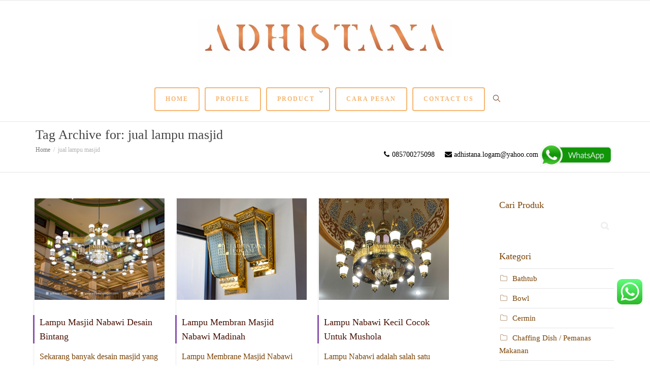

--- FILE ---
content_type: text/html; charset=UTF-8
request_url: https://adhistanalogam.com/tag/jual-lampu-masjid/
body_size: 107906
content:
<!DOCTYPE html>
<!--[if lt IE 7]>
<html class="no-js lt-ie9 lt-ie8 lt-ie7" lang="en-US"><![endif]-->
<!--[if IE 7]>
<html class="no-js lt-ie9 lt-ie8" lang="en-US"><![endif]-->
<!--[if IE 8]>
<html class="no-js lt-ie9" lang="en-US"><![endif]-->
<!--[if IE 9]>
<html class="no-js lt-ie10" lang="en-US"><![endif]-->
<!--[if gt IE 9]><!-->
<html class="no-js" lang="en-US">
<!--<![endif]-->
<head>
	<meta http-equiv="X-UA-Compatible" content="IE=9; IE=8; IE=7; IE=EDGE"/>
	<meta charset="UTF-8">
	<meta name="viewport" content="width=device-width, initial-scale=1.0">
	<link rel="profile" href="http://gmpg.org/xfn/11">
	<link rel="pingback" href="https://adhistanalogam.com/xmlrpc.php">

	<!-- Fav and touch icons -->
			<link rel="shortcut icon" href="https://adhistanalogam.com/wp-content/uploads/2022/11/ava-putih-fix-1.jpg">
				<link rel="apple-touch-icon-precomposed" href="https://adhistanalogam.com/wp-content/uploads/2022/11/ava-putih-fix-1.jpg">
					<link rel="apple-touch-icon-precomposed" sizes="114x114" href="https://adhistanalogam.com/wp-content/uploads/2022/11/ava-putih-fix-1.jpg">
		
	<!-- HTML5 shim, for IE6-8 support of HTML5 elements -->
	<!--[if lt IE 9]>
	<script src="https://adhistanalogam.com/wp-content/themes/kleo/assets/js/html5shiv.js"></script>
	<![endif]-->

	<!--[if IE 7]>
	<link rel="stylesheet" href="https://adhistanalogam.com/wp-content/themes/kleo/assets/css/fontello-ie7.css">
	<![endif]-->

	
	<title>jual lampu masjid &#8211; Adhistana Logam</title>
<link href="https://fonts.googleapis.com/css?family=Lato:100,100i,200,200i,300,300i,400,400i,500,500i,600,600i,700,700i,800,800i,900,900i%7COpen+Sans:100,100i,200,200i,300,300i,400,400i,500,500i,600,600i,700,700i,800,800i,900,900i%7CIndie+Flower:100,100i,200,200i,300,300i,400,400i,500,500i,600,600i,700,700i,800,800i,900,900i%7COswald:100,100i,200,200i,300,300i,400,400i,500,500i,600,600i,700,700i,800,800i,900,900i" rel="stylesheet"><meta name='robots' content='max-image-preview:large' />
<link rel='dns-prefetch' href='//static.addtoany.com' />
<link rel="alternate" type="application/rss+xml" title="Adhistana Logam &raquo; Feed" href="https://adhistanalogam.com/feed/" />
<link rel="alternate" type="application/rss+xml" title="Adhistana Logam &raquo; jual lampu masjid Tag Feed" href="https://adhistanalogam.com/tag/jual-lampu-masjid/feed/" />
<style id='wp-img-auto-sizes-contain-inline-css' type='text/css'>
img:is([sizes=auto i],[sizes^="auto," i]){contain-intrinsic-size:3000px 1500px}
/*# sourceURL=wp-img-auto-sizes-contain-inline-css */
</style>
<link rel='stylesheet' id='ht_ctc_main_css-css' href='https://adhistanalogam.com/wp-content/plugins/click-to-chat-for-whatsapp/new/inc/assets/css/main.css' type='text/css' media='all' />
<link rel='stylesheet' id='layerslider-css' href='https://adhistanalogam.com/wp-content/plugins/LayerSlider/assets/static/layerslider/css/layerslider.css' type='text/css' media='all' />
<style id='wp-emoji-styles-inline-css' type='text/css'>

	img.wp-smiley, img.emoji {
		display: inline !important;
		border: none !important;
		box-shadow: none !important;
		height: 1em !important;
		width: 1em !important;
		margin: 0 0.07em !important;
		vertical-align: -0.1em !important;
		background: none !important;
		padding: 0 !important;
	}
/*# sourceURL=wp-emoji-styles-inline-css */
</style>
<link rel='stylesheet' id='mediaelement-css' href='https://adhistanalogam.com/wp-includes/js/mediaelement/mediaelementplayer-legacy.min.css' type='text/css' media='all' />
<link rel='stylesheet' id='addtoany-css' href='https://adhistanalogam.com/wp-content/plugins/add-to-any/addtoany.min.css' type='text/css' media='all' />
<link rel='stylesheet' id='kleo-combined-css' href='https://adhistanalogam.com/wp-content/uploads/custom_styles/combined.css' type='text/css' media='all' />
<link rel='stylesheet' id='kleo-colors-css' href='https://adhistanalogam.com/wp-content/uploads/custom_styles/dynamic.css' type='text/css' media='all' />
<link rel='stylesheet' id='kleo-fonts-css' href='https://adhistanalogam.com/wp-content/themes/kleo/assets/css/fontello.css' type='text/css' media='all' />
<script type="text/javascript" src="https://adhistanalogam.com/wp-includes/js/jquery/jquery.min.js" id="jquery-core-js"></script>
<script type="text/javascript" src="https://adhistanalogam.com/wp-includes/js/jquery/jquery-migrate.min.js" id="jquery-migrate-js"></script>
<script type="text/javascript" id="layerslider-utils-js-extra">
/* <![CDATA[ */
var LS_Meta = {"v":"7.15.1","fixGSAP":"1"};
//# sourceURL=layerslider-utils-js-extra
/* ]]> */
</script>
<script type="text/javascript" src="https://adhistanalogam.com/wp-content/plugins/LayerSlider/assets/static/layerslider/js/layerslider.utils.js" id="layerslider-utils-js"></script>
<script type="text/javascript" src="https://adhistanalogam.com/wp-content/plugins/LayerSlider/assets/static/layerslider/js/layerslider.kreaturamedia.jquery.js" id="layerslider-js"></script>
<script type="text/javascript" src="https://adhistanalogam.com/wp-content/plugins/LayerSlider/assets/static/layerslider/js/layerslider.transitions.js" id="layerslider-transitions-js"></script>
<script type="text/javascript" id="addtoany-core-js-before">
/* <![CDATA[ */
window.a2a_config=window.a2a_config||{};a2a_config.callbacks=[];a2a_config.overlays=[];a2a_config.templates={};

//# sourceURL=addtoany-core-js-before
/* ]]> */
</script>
<script type="text/javascript" defer src="https://static.addtoany.com/menu/page.js" id="addtoany-core-js"></script>
<script type="text/javascript" defer src="https://adhistanalogam.com/wp-content/plugins/add-to-any/addtoany.min.js" id="addtoany-jquery-js"></script>
<script type="text/javascript" src="https://adhistanalogam.com/wp-content/themes/kleo/assets/js/modernizr.custom.46504.js" id="modernizr-js"></script>
<script></script><meta name="generator" content="Powered by LayerSlider 7.15.1 - Build Heros, Sliders, and Popups. Create Animations and Beautiful, Rich Web Content as Easy as Never Before on WordPress." />
<!-- LayerSlider updates and docs at: https://layerslider.com -->
<link rel="https://api.w.org/" href="https://adhistanalogam.com/wp-json/" /><link rel="alternate" title="JSON" type="application/json" href="https://adhistanalogam.com/wp-json/wp/v2/tags/181" /><link rel="EditURI" type="application/rsd+xml" title="RSD" href="https://adhistanalogam.com/xmlrpc.php?rsd" />
<!-- Google Tag Manager -->
<script>(function(w,d,s,l,i){w[l]=w[l]||[];w[l].push({'gtm.start':
new Date().getTime(),event:'gtm.js'});var f=d.getElementsByTagName(s)[0],
j=d.createElement(s),dl=l!='dataLayer'?'&l='+l:'';j.async=true;j.src=
'https://www.googletagmanager.com/gtm.js?id='+i+dl;f.parentNode.insertBefore(j,f);
})(window,document,'script','dataLayer','GTM-M7KHN8H');</script>
<!-- End Google Tag Manager --><script type="text/javascript">
(function(url){
	if(/(?:Chrome\/26\.0\.1410\.63 Safari\/537\.31|WordfenceTestMonBot)/.test(navigator.userAgent)){ return; }
	var addEvent = function(evt, handler) {
		if (window.addEventListener) {
			document.addEventListener(evt, handler, false);
		} else if (window.attachEvent) {
			document.attachEvent('on' + evt, handler);
		}
	};
	var removeEvent = function(evt, handler) {
		if (window.removeEventListener) {
			document.removeEventListener(evt, handler, false);
		} else if (window.detachEvent) {
			document.detachEvent('on' + evt, handler);
		}
	};
	var evts = 'contextmenu dblclick drag dragend dragenter dragleave dragover dragstart drop keydown keypress keyup mousedown mousemove mouseout mouseover mouseup mousewheel scroll'.split(' ');
	var logHuman = function() {
		if (window.wfLogHumanRan) { return; }
		window.wfLogHumanRan = true;
		var wfscr = document.createElement('script');
		wfscr.type = 'text/javascript';
		wfscr.async = true;
		wfscr.src = url + '&r=' + Math.random();
		(document.getElementsByTagName('head')[0]||document.getElementsByTagName('body')[0]).appendChild(wfscr);
		for (var i = 0; i < evts.length; i++) {
			removeEvent(evts[i], logHuman);
		}
	};
	for (var i = 0; i < evts.length; i++) {
		addEvent(evts[i], logHuman);
	}
})('//adhistanalogam.com/?wordfence_lh=1&hid=7DFE494B85B262599E1367A4312B0C25');
</script>    <meta name="mobile-web-app-capable" content="yes">
	    <script type="text/javascript">
        /*
		 prevent dom flickering for elements hidden with js
		 */
        "use strict";

        document.documentElement.className += ' js-active ';
        document.documentElement.className += 'ontouchstart' in document.documentElement ? ' kleo-mobile ' : ' kleo-desktop ';

        var prefix = ['-webkit-', '-o-', '-moz-', '-ms-', ""];
        for (var i in prefix) {
            if (prefix[i] + 'transform' in document.documentElement.style) document.documentElement.className += " kleo-transform ";
            break;
        }
    </script>
	<meta name="generator" content="Powered by WPBakery Page Builder - drag and drop page builder for WordPress."/>

<style>
.widget_tag_cloud a { font-size: small !important; }
</style>
<link rel="icon" href="https://adhistanalogam.com/wp-content/uploads/2024/11/cropped-adhistana-scaled-1-32x32.jpg" sizes="32x32" />
<link rel="icon" href="https://adhistanalogam.com/wp-content/uploads/2024/11/cropped-adhistana-scaled-1-192x192.jpg" sizes="192x192" />
<link rel="apple-touch-icon" href="https://adhistanalogam.com/wp-content/uploads/2024/11/cropped-adhistana-scaled-1-180x180.jpg" />
<meta name="msapplication-TileImage" content="https://adhistanalogam.com/wp-content/uploads/2024/11/cropped-adhistana-scaled-1-270x270.jpg" />
		<style type="text/css" id="wp-custom-css">
			.main-title {
    padding-top: 10px;
    padding-bottom: 10px;
	background:#ffffff;
	color:#000000;
	font-size:20px;
}
.masonry-listing .post-image img {
    width: auto;
    height: 200px;
    margin-left: auto;
    margin-right: auto;
    display: block;
}
.post-title {
    border-left: 3px solid #8a52ad;
    font-size: 18px;
}
.kleo-main-header a.btn-see-through {
    color: #333;
    border: 2px solid #f7b672;
	color:#f7b672;
}
.btn-highlight
{
	text-shadow: 0.5px 0.5px #ffffff;
	font-weight:bold;
}
.page-info {
    clear: right;
    float: right;
    font-size: 20px;
    margin: 0;
}
.news-time {
    display: none;
}
#kleo_recent_posts-2 {
	font-size:13px;
}
.news-content {
    padding-bottom: 10px;
    padding-top: 9px;
    float: none;
    clear: both;
	border-bottom: 2px solid
}
@media only screen and (min-width: 1200px) {
.logo a, .logo img {
    width: 500px;
}
}
.tinggi200 img {
height:500px;
	width:auto;
	display:block;
	margin-left:auto;
	margin-right:auto;
	text-align:center;
}
@media only screen and (max-width: 400px) {
.kleo-carousel-style-overlay .post-title.entry-title{
display:none;
}
}
@media only screen and (max-width: 400px) {
.logo a, .logo img {
    width: 280px;
}
	p {
    font-size: 14px;
}
}
@media only screen and (max-width: 1200px) {
.logo img {
    margin-top: -6px;
    max-height: 100%;
    max-width: 500px;
}
}

@media only screen and (max-width: 600px) {
.logo a, .logo img {
    width: 220px;
}
}
.page-info {
    clear: right;
    float: right;
    font-size: 14px;
    margin: 0;
}		</style>
		<noscript><style> .wpb_animate_when_almost_visible { opacity: 1; }</style></noscript></head>


<body class="archive tag tag-jual-lampu-masjid tag-181 wp-embed-responsive wp-theme-kleo header-two-rows wpb-js-composer js-comp-ver-8.4.1 vc_responsive">

<!-- Google Tag Manager (noscript) -->
<noscript><iframe src="https://www.googletagmanager.com/ns.html?id=GTM-M7KHN8H"
height="0" width="0" style="display:none;visibility:hidden"></iframe></noscript>
<!-- End Google Tag Manager (noscript) -->

<!-- PAGE LAYOUT
================================================ -->
<!--Attributes-->
<div class="kleo-page">

	<!-- HEADER SECTION
	================================================ -->
	
<div id="header" class="header-color">

	<div class="navbar" role="navigation">

		
			<div class="social-header header-color">
				<div class="container">
					<div class="top-bar top-bar-flex">

						
						
					</div><!--end top-bar-->
				</div>
			</div>

		
				<div class="kleo-main-header header-centered">
			<div class="container">
				<!-- Brand and toggle get grouped for better mobile display -->
				<div class="navbar-header">
					<div class="kleo-mobile-switch">

												<button type="button"  class="navbar-toggle" data-toggle="collapse" data-target=".nav-5898deab">
							<span class="sr-only">Toggle navigation</span>
							<span class="icon-bar"></span>
							<span class="icon-bar"></span>
							<span class="icon-bar"></span>
						</button>
					</div>

					<div class="kleo-mobile-icons">

						
					</div>

					<strong class="logo">
						<a href="https://adhistanalogam.com">

							
								<img id="logo_img" title="Adhistana Logam" src="https://adhistanalogam.com/wp-content/uploads/2023/01/Picsart_22-11-29_21-16-59-999-scaled-e1674789952193.jpg"
								     alt="Adhistana Logam">

							
						</a>
					</strong>
				</div>

				
				<div class="menus-wrap"><div class="primary-menu collapse navbar-collapse nav-collapse nav-5898deab"><ul id="menu-menu-kanan" class="nav navbar-nav"><li id="menu-item-2804" class="menu-item menu-item-type-post_type menu-item-object-page menu-item-home menu-item-2804 has-btn-see-through"><a title="Home" href="https://adhistanalogam.com/" class=" btn btn-see-through">Home</a></li>
<li id="menu-item-2805" class="menu-item menu-item-type-post_type menu-item-object-page menu-item-2805 has-btn-see-through"><a title="Profile" href="https://adhistanalogam.com/profile/" class=" btn btn-see-through">Profile</a></li>
<li id="menu-item-24" class="menu-item menu-item-type-custom menu-item-object-custom menu-item-has-children menu-item-24 dropdown mega-25-cols has-btn-see-through"><a title="Product" href="http://adhistanalogam.com/all-products/" class="js-activated btn btn-see-through">Product <span class="caret"></span></a>
<ul role="menu" class="dropdown-menu sub-menu pull-left">
	<li id="menu-item-2776" class="menu-item menu-item-type-taxonomy menu-item-object-category menu-item-2776"><a title="Bathtub" href="https://adhistanalogam.com/category/bathup-bak-mandi/">Bathtub</a></li>
	<li id="menu-item-2777" class="menu-item menu-item-type-taxonomy menu-item-object-category menu-item-2777"><a title="Bowl" href="https://adhistanalogam.com/category/bowl/">Bowl</a></li>
	<li id="menu-item-2778" class="menu-item menu-item-type-taxonomy menu-item-object-category menu-item-2778"><a title="Cermin" href="https://adhistanalogam.com/category/cermin/">Cermin</a></li>
	<li id="menu-item-2779" class="menu-item menu-item-type-taxonomy menu-item-object-category menu-item-2779"><a title="Chaffing Dish / Pemanas Makanan" href="https://adhistanalogam.com/category/chaffing-dish-pemanas-makanan/">Chaffing Dish / Pemanas Makanan</a></li>
	<li id="menu-item-2780" class="menu-item menu-item-type-taxonomy menu-item-object-category menu-item-2780"><a title="Gunungan" href="https://adhistanalogam.com/category/gunungan/">Gunungan</a></li>
	<li id="menu-item-2781" class="menu-item menu-item-type-taxonomy menu-item-object-category menu-item-2781"><a title="Handle" href="https://adhistanalogam.com/category/handle/">Handle</a></li>
	<li id="menu-item-2782" class="menu-item menu-item-type-taxonomy menu-item-object-category menu-item-2782"><a title="Kaligrafi" href="https://adhistanalogam.com/category/kaligrafi/">Kaligrafi</a></li>
	<li id="menu-item-2783" class="menu-item menu-item-type-taxonomy menu-item-object-category menu-item-2783"><a title="Lampu Dinding" href="https://adhistanalogam.com/category/lampu-dinding/">Lampu Dinding</a></li>
	<li id="menu-item-2784" class="menu-item menu-item-type-taxonomy menu-item-object-category menu-item-2784"><a title="Lampu Gantung" href="https://adhistanalogam.com/category/lampu-gantung/">Lampu Gantung</a></li>
	<li id="menu-item-2785" class="menu-item menu-item-type-taxonomy menu-item-object-category menu-item-2785"><a title="Lampu Masjid" href="https://adhistanalogam.com/category/lampu-masjid/">Lampu Masjid</a></li>
	<li id="menu-item-2786" class="menu-item menu-item-type-taxonomy menu-item-object-category menu-item-2786"><a title="Lampu Meja" href="https://adhistanalogam.com/category/lampu-meja/">Lampu Meja</a></li>
	<li id="menu-item-2787" class="menu-item menu-item-type-taxonomy menu-item-object-category menu-item-2787"><a title="Lampu Pilar Masjid Nabawi" href="https://adhistanalogam.com/category/lampu-pilar-nabawi/">Lampu Pilar Masjid Nabawi</a></li>
	<li id="menu-item-2788" class="menu-item menu-item-type-taxonomy menu-item-object-category menu-item-2788"><a title="Lampu Robyong" href="https://adhistanalogam.com/category/lampu-robyong/">Lampu Robyong</a></li>
	<li id="menu-item-2789" class="menu-item menu-item-type-taxonomy menu-item-object-category menu-item-2789"><a title="Lampu Sangkar" href="https://adhistanalogam.com/category/lampu-sangkar/">Lampu Sangkar</a></li>
	<li id="menu-item-2790" class="menu-item menu-item-type-taxonomy menu-item-object-category menu-item-2790"><a title="Meja" href="https://adhistanalogam.com/category/meja-table/">Meja</a></li>
	<li id="menu-item-2791" class="menu-item menu-item-type-taxonomy menu-item-object-category menu-item-2791"><a title="Ornamen Masjid" href="https://adhistanalogam.com/category/ornamen-masjid/">Ornamen Masjid</a></li>
	<li id="menu-item-2792" class="menu-item menu-item-type-taxonomy menu-item-object-category menu-item-2792"><a title="Logo &amp; Huruf Timbul" href="https://adhistanalogam.com/category/logo-huruftimbul/">Logo &amp; Huruf Timbul</a></li>
	<li id="menu-item-2793" class="menu-item menu-item-type-taxonomy menu-item-object-category menu-item-2793"><a title="Pintu Kabah" href="https://adhistanalogam.com/category/pintu-kabah/">Pintu Kabah</a></li>
	<li id="menu-item-2794" class="menu-item menu-item-type-taxonomy menu-item-object-category menu-item-2794"><a title="Replika Pintu Nabawi" href="https://adhistanalogam.com/category/replika-pintu-nabawi/">Replika Pintu Nabawi</a></li>
	<li id="menu-item-2795" class="menu-item menu-item-type-taxonomy menu-item-object-category menu-item-2795"><a title="Trophy/Piala" href="https://adhistanalogam.com/category/trophy-piala/">Trophy/Piala</a></li>
	<li id="menu-item-2797" class="menu-item menu-item-type-taxonomy menu-item-object-category menu-item-2797"><a title="Vas Bunga" href="https://adhistanalogam.com/category/vas-bunga/">Vas Bunga</a></li>
	<li id="menu-item-2798" class="menu-item menu-item-type-taxonomy menu-item-object-category menu-item-2798"><a title="Wall Decor" href="https://adhistanalogam.com/category/wall-decor/">Wall Decor</a></li>
	<li id="menu-item-2799" class="menu-item menu-item-type-taxonomy menu-item-object-category menu-item-2799"><a title="Wastafel" href="https://adhistanalogam.com/category/wastafel/">Wastafel</a></li>
	<li id="menu-item-2800" class="menu-item menu-item-type-taxonomy menu-item-object-category menu-item-2800"><a title="Wayang" href="https://adhistanalogam.com/category/wayang/">Wayang</a></li>
	<li id="menu-item-2796" class="menu-item menu-item-type-taxonomy menu-item-object-category menu-item-2796"><a title="Uncategorized" href="https://adhistanalogam.com/category/uncategorized/">Uncategorized</a></li>
</ul>
</li>
<li id="menu-item-184" class="menu-item menu-item-type-post_type menu-item-object-page menu-item-184 has-btn-see-through"><a title="Cara Pesan" href="https://adhistanalogam.com/cara-pesan/" class=" btn btn-see-through">Cara Pesan</a></li>
<li id="menu-item-25" class="menu-item menu-item-type-post_type menu-item-object-page menu-item-25 has-btn-see-through"><a title="Contact Us" href="https://adhistanalogam.com/contact-us/" class=" btn btn-see-through">Contact Us</a></li>
<li id="nav-menu-item-search" class="menu-item kleo-search-nav">        <a class="search-trigger" href="#"><i class="icon icon-search"></i></a>
        <div class="kleo-search-wrap searchHidden" id="ajax_search_container">
            <form class="form-inline" id="ajax_searchform" action="https://adhistanalogam.com/"
                  data-context="">
				<input type="hidden" name="post_type[]" value="">                <input name="s" class="ajax_s form-control" autocomplete="off"
                       type="text"
                       value="" placeholder="Start typing to search..."
                       required>
                <span class="kleo-ajax-search-loading"><i class="icon-spin6 animate-spin"></i></span>

            </form>
            <div class="kleo_ajax_results"></div>
        </div>

		</li></ul></div></div>			</div><!--end container-->
		</div>
	</div>

</div><!--end header-->


	<!-- MAIN SECTION
	================================================ -->
	<div id="main">



<section class='container-wrap main-title alternate-color  border-bottom breadcrumbs-container'><div class='container'><h1 class="page-title">Tag Archive for: jual lampu masjid</h1><div class='breadcrumb-extra'>
		<div class="kleo_framework breadcrumb" itemscope itemtype="http://schema.org/BreadcrumbList"><span itemprop="itemListElement" itemscope itemtype="http://schema.org/ListItem"><a itemprop="item" href="https://adhistanalogam.com" title="Adhistana Logam" ><span itemprop="name">Home</span></a><meta itemprop="position" content="1" /></span>
			 <span class="sep"> </span> <span class="active">jual lampu masjid</span>
		</div><p class="page-info"><i class="icon-phone"></i> 085700275098 &nbsp;&nbsp;&nbsp;&nbsp;<i class="icon-mail-alt"></i>&nbsp;adhistana.logam@yahoo.com<a href="#ctc_chat"><img src="https://adhistanalogam.com/wp-content/uploads/2017/12/whatsapp-button.png"width=150px"></a></p></div></div></section>

<section class="container-wrap main-color">
	<div id="main-container" class="container">
		<div class="row">
			<div class="template-page col-sm-9 tpl-right posts-listing masonry-listing no-meta">
				<div class="wrap-content">
					
				


	
	
	<div class="row responsive-cols kleo-masonry per-row-3">

	
<article id="post-3694" class="post-item post-3694 post type-post status-publish format-standard has-post-thumbnail hentry category-lampu-masjid tag-desain-lampu-masjid-mewah tag-desain-lampu-masjid-modern tag-jual-lampu-hias-masjid tag-jual-lampu-masjid tag-jual-lampu-masjid-kuningan tag-jual-lampu-masjid-nabawi tag-lampu-masjid-emas tag-lampu-masjid-mewah tag-lampu-masjid-nabawi tag-lampu-masjid-nabawi-kuningan">
    <div class="post-content animated animate-when-almost-visible el-appear">

		<div class="post-image"><a href="https://adhistanalogam.com/lampu-masjid-nabawi-desain-bintang/" class="element-wrap"><img width="1200" height="899" src="https://adhistanalogam.com/wp-content/uploads/2025/06/1750255710234.jpg" class="attachment-kleo-post-grid size-kleo-post-grid wp-post-image" alt="" decoding="async" fetchpriority="high" srcset="https://adhistanalogam.com/wp-content/uploads/2025/06/1750255710234.jpg 1200w, https://adhistanalogam.com/wp-content/uploads/2025/06/1750255710234-768x575.jpg 768w, https://adhistanalogam.com/wp-content/uploads/2025/06/1750255710234-672x503.jpg 672w, https://adhistanalogam.com/wp-content/uploads/2025/06/1750255710234-480x360.jpg 480w" sizes="(max-width: 1200px) 100vw, 1200px" /><span class="hover-element"><i>+</i></span></a></div><!--end post-image-->
		
            <div class="post-header">

				                    <h3 class="post-title entry-title"><a href="https://adhistanalogam.com/lampu-masjid-nabawi-desain-bintang/">Lampu Masjid Nabawi Desain Bintang</a>
                    </h3>
				
                <span class="post-meta">
                    <small class="meta-author author vcard"><a class="url fn n" href="https://adhistanalogam.com/author/adminweb/" title="View all POSTS by admin admin" rel="author"> <span class="author-name">admin admin</span></a></small>, <small><a href="https://adhistanalogam.com/lampu-masjid-nabawi-desain-bintang/" rel="bookmark" class="post-time"><time class="entry-date" datetime="2025-06-19T08:07:32+00:00">June 19, 2025</time><time class="modify-date hide hidden updated" datetime="2025-06-19T08:09:04+00:00">June 19, 2025</time></a></small>, <small class="meta-category"><a href="https://adhistanalogam.com/category/lampu-masjid/" rel="category tag">Lampu Masjid</a>, <a href="https://adhistanalogam.com/tag/desain-lampu-masjid-mewah/" rel="tag">desain lampu masjid mewah</a>, <a href="https://adhistanalogam.com/tag/desain-lampu-masjid-modern/" rel="tag">desain lampu masjid modern</a>, <a href="https://adhistanalogam.com/tag/jual-lampu-hias-masjid/" rel="tag">jual lampu hias masjid</a>, <a href="https://adhistanalogam.com/tag/jual-lampu-masjid/" rel="tag">jual lampu masjid</a>, <a href="https://adhistanalogam.com/tag/jual-lampu-masjid-kuningan/" rel="tag">jual lampu masjid kuningan</a>, <a href="https://adhistanalogam.com/tag/jual-lampu-masjid-nabawi/" rel="tag">jual lampu masjid nabawi</a>, <a href="https://adhistanalogam.com/tag/lampu-masjid-emas/" rel="tag">lampu masjid emas</a>, <a href="https://adhistanalogam.com/tag/lampu-masjid-mewah/" rel="tag">lampu masjid mewah</a>, <a href="https://adhistanalogam.com/tag/lampu-masjid-nabawi/" rel="tag">lampu masjid nabawi</a>, <a href="https://adhistanalogam.com/tag/lampu-masjid-nabawi-kuningan/" rel="tag">lampu masjid nabawi kuningan</a></small>, <small class="meta-comment-count"><a href="https://adhistanalogam.com/lampu-masjid-nabawi-desain-bintang/#comments">0 <i class="icon-chat-1 hover-tip" data-original-title="This article has 0 comments" data-toggle="tooltip" data-placement="top"></i></a></small>                </span>

            </div><!--end post-header-->

			
				                    <div class="post-info">

                        <div class="entry-summary">
							<p>Sekarang banyak desain masjid yang menarik dilihat dari interior maupun eksteriornya, sebagai tempat beribadah perlu diperhatikan sentuhan keindahan agar...</p>                        </div><!-- .entry-summary -->

                    </div><!--end post-info-->
				
			
		
        <div class="post-footer">
            <small>
				<a href="#" class="item-likes" id="item-likes-3694" title="Like this"><span class="item-likes-count">0</span> <span class="item-likes-postfix">likes</span></a>
				                    <a href="https://adhistanalogam.com/lampu-masjid-nabawi-desain-bintang/"><span class="muted pull-right">
						Read more</span>
                    </a>
				
            </small>
        </div><!--end post-footer-->

    </div><!--end post-content-->
</article>


<article id="post-3577" class="post-item post-3577 post type-post status-publish format-standard has-post-thumbnail hentry category-lampu-pilar-nabawi category-uncategorized tag-jual-lampu-dinding-masjid tag-jual-lampu-hias-masjid tag-jual-lampu-masjid tag-jual-lampu-masjid-kuningan tag-lampu-dinding-masjid tag-lampu-masjid-mewah tag-lampu-membran-masjid-nabawi-madinah tag-lampu-mushola tag-lampu-payung-masjid-nabawi tag-lampu-pilar-masjid">
    <div class="post-content animated animate-when-almost-visible el-appear">

		<div class="post-image"><a href="https://adhistanalogam.com/lampu-membran-masjid-nabawi-madinah/" class="element-wrap"><img width="1500" height="1125" src="https://adhistanalogam.com/wp-content/uploads/2025/01/1737095784348.jpg" class="attachment-kleo-post-grid size-kleo-post-grid wp-post-image" alt="" decoding="async" srcset="https://adhistanalogam.com/wp-content/uploads/2025/01/1737095784348.jpg 1500w, https://adhistanalogam.com/wp-content/uploads/2025/01/1737095784348-768x576.jpg 768w, https://adhistanalogam.com/wp-content/uploads/2025/01/1737095784348-672x504.jpg 672w, https://adhistanalogam.com/wp-content/uploads/2025/01/1737095784348-480x360.jpg 480w" sizes="(max-width: 1500px) 100vw, 1500px" /><span class="hover-element"><i>+</i></span></a></div><!--end post-image-->
		
            <div class="post-header">

				                    <h3 class="post-title entry-title"><a href="https://adhistanalogam.com/lampu-membran-masjid-nabawi-madinah/">Lampu Membran Masjid Nabawi Madinah</a>
                    </h3>
				
                <span class="post-meta">
                    <small class="meta-author author vcard"><a class="url fn n" href="https://adhistanalogam.com/author/adminweb/" title="View all POSTS by admin admin" rel="author"> <span class="author-name">admin admin</span></a></small>, <small><a href="https://adhistanalogam.com/lampu-membran-masjid-nabawi-madinah/" rel="bookmark" class="post-time"><time class="entry-date" datetime="2025-01-17T07:36:59+00:00">January 17, 2025</time><time class="modify-date hide hidden updated" datetime="2025-04-30T14:58:25+00:00">April 30, 2025</time></a></small>, <small class="meta-category"><a href="https://adhistanalogam.com/category/lampu-pilar-nabawi/" rel="category tag">Lampu Pilar Masjid Nabawi</a>, <a href="https://adhistanalogam.com/category/uncategorized/" rel="category tag">Uncategorized</a>, <a href="https://adhistanalogam.com/tag/jual-lampu-dinding-masjid/" rel="tag">jual lampu dinding masjid</a>, <a href="https://adhistanalogam.com/tag/jual-lampu-hias-masjid/" rel="tag">jual lampu hias masjid</a>, <a href="https://adhistanalogam.com/tag/jual-lampu-masjid/" rel="tag">jual lampu masjid</a>, <a href="https://adhistanalogam.com/tag/jual-lampu-masjid-kuningan/" rel="tag">jual lampu masjid kuningan</a>, <a href="https://adhistanalogam.com/tag/lampu-dinding-masjid/" rel="tag">lampu dinding masjid</a>, <a href="https://adhistanalogam.com/tag/lampu-masjid-mewah/" rel="tag">lampu masjid mewah</a>, <a href="https://adhistanalogam.com/tag/lampu-membran-masjid-nabawi-madinah/" rel="tag">lampu membran masjid nabawi madinah</a>, <a href="https://adhistanalogam.com/tag/lampu-mushola/" rel="tag">lampu mushola</a>, <a href="https://adhistanalogam.com/tag/lampu-payung-masjid-nabawi/" rel="tag">lampu payung masjid nabawi</a>, <a href="https://adhistanalogam.com/tag/lampu-pilar-masjid/" rel="tag">lampu pilar masjid</a></small>, <small class="meta-comment-count"><a href="https://adhistanalogam.com/lampu-membran-masjid-nabawi-madinah/#comments">0 <i class="icon-chat-1 hover-tip" data-original-title="This article has 0 comments" data-toggle="tooltip" data-placement="top"></i></a></small>                </span>

            </div><!--end post-header-->

			
				                    <div class="post-info">

                        <div class="entry-summary">
							<p>Lampu Membrane Masjid Nabawi atau bisa disebut juga lampu pilar payung seperti yang ada di masjid nabawi, Madinah. Terbuat...</p>                        </div><!-- .entry-summary -->

                    </div><!--end post-info-->
				
			
		
        <div class="post-footer">
            <small>
				<a href="#" class="item-likes" id="item-likes-3577" title="Like this"><span class="item-likes-count">0</span> <span class="item-likes-postfix">likes</span></a>
				                    <a href="https://adhistanalogam.com/lampu-membran-masjid-nabawi-madinah/"><span class="muted pull-right">
						Read more</span>
                    </a>
				
            </small>
        </div><!--end post-footer-->

    </div><!--end post-content-->
</article>


<article id="post-3532" class="post-item post-3532 post type-post status-publish format-standard has-post-thumbnail hentry category-lampu-masjid tag-custom-lampu-masjid tag-jual-lampu-masjid tag-jual-lampu-masjid-kecil tag-jual-lampu-masjid-nabawi tag-lampu-masjid tag-lampu-masjid-kuningan tag-lampu-masjid-mewah tag-lampu-masjid-murah tag-lampu-mushola tag-pengrajin-lampu-masjid">
    <div class="post-content animated animate-when-almost-visible el-appear">

		<div class="post-image"><a href="https://adhistanalogam.com/lampu-nabawi-kecil-cocok-untuk-mushola/" class="element-wrap"><img width="1500" height="1124" src="https://adhistanalogam.com/wp-content/uploads/2024/12/1733561231336.jpg" class="attachment-kleo-post-grid size-kleo-post-grid wp-post-image" alt="" decoding="async" srcset="https://adhistanalogam.com/wp-content/uploads/2024/12/1733561231336.jpg 1500w, https://adhistanalogam.com/wp-content/uploads/2024/12/1733561231336-768x575.jpg 768w, https://adhistanalogam.com/wp-content/uploads/2024/12/1733561231336-672x504.jpg 672w, https://adhistanalogam.com/wp-content/uploads/2024/12/1733561231336-480x360.jpg 480w" sizes="(max-width: 1500px) 100vw, 1500px" /><span class="hover-element"><i>+</i></span></a></div><!--end post-image-->
		
            <div class="post-header">

				                    <h3 class="post-title entry-title"><a href="https://adhistanalogam.com/lampu-nabawi-kecil-cocok-untuk-mushola/">Lampu Nabawi Kecil Cocok Untuk Mushola</a>
                    </h3>
				
                <span class="post-meta">
                    <small class="meta-author author vcard"><a class="url fn n" href="https://adhistanalogam.com/author/adminweb/" title="View all POSTS by admin admin" rel="author"> <span class="author-name">admin admin</span></a></small>, <small><a href="https://adhistanalogam.com/lampu-nabawi-kecil-cocok-untuk-mushola/" rel="bookmark" class="post-time"><time class="entry-date" datetime="2024-12-07T09:16:38+00:00">December 7, 2024</time><time class="modify-date hide hidden updated" datetime="2024-12-07T09:16:38+00:00">December 7, 2024</time></a></small>, <small class="meta-category"><a href="https://adhistanalogam.com/category/lampu-masjid/" rel="category tag">Lampu Masjid</a>, <a href="https://adhistanalogam.com/tag/custom-lampu-masjid/" rel="tag">custom lampu masjid</a>, <a href="https://adhistanalogam.com/tag/jual-lampu-masjid/" rel="tag">jual lampu masjid</a>, <a href="https://adhistanalogam.com/tag/jual-lampu-masjid-kecil/" rel="tag">jual lampu masjid kecil</a>, <a href="https://adhistanalogam.com/tag/jual-lampu-masjid-nabawi/" rel="tag">jual lampu masjid nabawi</a>, <a href="https://adhistanalogam.com/tag/lampu-masjid/" rel="tag">lampu masjid</a>, <a href="https://adhistanalogam.com/tag/lampu-masjid-kuningan/" rel="tag">lampu masjid kuningan</a>, <a href="https://adhistanalogam.com/tag/lampu-masjid-mewah/" rel="tag">lampu masjid mewah</a>, <a href="https://adhistanalogam.com/tag/lampu-masjid-murah/" rel="tag">lampu masjid murah</a>, <a href="https://adhistanalogam.com/tag/lampu-mushola/" rel="tag">lampu mushola</a>, <a href="https://adhistanalogam.com/tag/pengrajin-lampu-masjid/" rel="tag">pengrajin lampu masjid</a></small>, <small class="meta-comment-count"><a href="https://adhistanalogam.com/lampu-nabawi-kecil-cocok-untuk-mushola/#comments">0 <i class="icon-chat-1 hover-tip" data-original-title="This article has 0 comments" data-toggle="tooltip" data-placement="top"></i></a></small>                </span>

            </div><!--end post-header-->

			
				                    <div class="post-info">

                        <div class="entry-summary">
							<p>Lampu Nabawi adalah salah satu jenis lampu untuk masjid paling best seler saat ini. Sebagai tempat ibadah, sekarang banyak...</p>                        </div><!-- .entry-summary -->

                    </div><!--end post-info-->
				
			
		
        <div class="post-footer">
            <small>
				<a href="#" class="item-likes" id="item-likes-3532" title="Like this"><span class="item-likes-count">0</span> <span class="item-likes-postfix">likes</span></a>
				                    <a href="https://adhistanalogam.com/lampu-nabawi-kecil-cocok-untuk-mushola/"><span class="muted pull-right">
						Read more</span>
                    </a>
				
            </small>
        </div><!--end post-footer-->

    </div><!--end post-content-->
</article>


<article id="post-3285" class="post-item post-3285 post type-post status-publish format-standard has-post-thumbnail hentry category-lampu-masjid tag-jual-lampu-masjid tag-jual-lampu-masjid-murah tag-jual-lampu-masjid-nabawi tag-lampu-gantung-masjid tag-lampu-kuningan tag-lampu-masjid-emas tag-lampu-masjid-mewah tag-lampu-masjid-modern tag-lampu-masjid-nabawi tag-lampu-masjid-terbaru">
    <div class="post-content animated animate-when-almost-visible el-appear">

		<div class="post-image"><a href="https://adhistanalogam.com/lampu-masjid-nabawi-bahan-kuningan/" class="element-wrap"><img width="1500" height="1125" src="https://adhistanalogam.com/wp-content/uploads/2024/07/20240310_160901.jpg" class="attachment-kleo-post-grid size-kleo-post-grid wp-post-image" alt="" decoding="async" loading="lazy" srcset="https://adhistanalogam.com/wp-content/uploads/2024/07/20240310_160901.jpg 1500w, https://adhistanalogam.com/wp-content/uploads/2024/07/20240310_160901-768x576.jpg 768w, https://adhistanalogam.com/wp-content/uploads/2024/07/20240310_160901-672x504.jpg 672w, https://adhistanalogam.com/wp-content/uploads/2024/07/20240310_160901-480x360.jpg 480w" sizes="auto, (max-width: 1500px) 100vw, 1500px" /><span class="hover-element"><i>+</i></span></a></div><!--end post-image-->
		
            <div class="post-header">

				                    <h3 class="post-title entry-title"><a href="https://adhistanalogam.com/lampu-masjid-nabawi-bahan-kuningan/">Lampu Masjid Nabawi Bahan Kuningan</a>
                    </h3>
				
                <span class="post-meta">
                    <small class="meta-author author vcard"><a class="url fn n" href="https://adhistanalogam.com/author/adminweb/" title="View all POSTS by admin admin" rel="author"> <span class="author-name">admin admin</span></a></small>, <small><a href="https://adhistanalogam.com/lampu-masjid-nabawi-bahan-kuningan/" rel="bookmark" class="post-time"><time class="entry-date" datetime="2024-07-25T14:25:32+00:00">July 25, 2024</time><time class="modify-date hide hidden updated" datetime="2024-07-25T14:25:32+00:00">July 25, 2024</time></a></small>, <small class="meta-category"><a href="https://adhistanalogam.com/category/lampu-masjid/" rel="category tag">Lampu Masjid</a>, <a href="https://adhistanalogam.com/tag/jual-lampu-masjid/" rel="tag">jual lampu masjid</a>, <a href="https://adhistanalogam.com/tag/jual-lampu-masjid-murah/" rel="tag">jual lampu masjid murah</a>, <a href="https://adhistanalogam.com/tag/jual-lampu-masjid-nabawi/" rel="tag">jual lampu masjid nabawi</a>, <a href="https://adhistanalogam.com/tag/lampu-gantung-masjid/" rel="tag">lampu gantung masjid</a>, <a href="https://adhistanalogam.com/tag/lampu-kuningan/" rel="tag">lampu kuningan</a>, <a href="https://adhistanalogam.com/tag/lampu-masjid-emas/" rel="tag">lampu masjid emas</a>, <a href="https://adhistanalogam.com/tag/lampu-masjid-mewah/" rel="tag">lampu masjid mewah</a>, <a href="https://adhistanalogam.com/tag/lampu-masjid-modern/" rel="tag">lampu masjid modern</a>, <a href="https://adhistanalogam.com/tag/lampu-masjid-nabawi/" rel="tag">lampu masjid nabawi</a>, <a href="https://adhistanalogam.com/tag/lampu-masjid-terbaru/" rel="tag">lampu masjid terbaru</a></small>, <small class="meta-comment-count"><a href="https://adhistanalogam.com/lampu-masjid-nabawi-bahan-kuningan/#comments">0 <i class="icon-chat-1 hover-tip" data-original-title="This article has 0 comments" data-toggle="tooltip" data-placement="top"></i></a></small>                </span>

            </div><!--end post-header-->

			
				                    <div class="post-info">

                        <div class="entry-summary">
							<p>Lampu Nabawi adalah salah satu jenis lampu untuk masjid paling best seler saat ini. Sebagai tempat ibadah, sekarang banyak...</p>                        </div><!-- .entry-summary -->

                    </div><!--end post-info-->
				
			
		
        <div class="post-footer">
            <small>
				<a href="#" class="item-likes" id="item-likes-3285" title="Like this"><span class="item-likes-count">0</span> <span class="item-likes-postfix">likes</span></a>
				                    <a href="https://adhistanalogam.com/lampu-masjid-nabawi-bahan-kuningan/"><span class="muted pull-right">
						Read more</span>
                    </a>
				
            </small>
        </div><!--end post-footer-->

    </div><!--end post-content-->
</article>


<article id="post-3121" class="post-item post-3121 post type-post status-publish format-standard has-post-thumbnail hentry category-lampu-masjid category-uncategorized tag-jual-lampu-masjid tag-jual-lampu-mushola tag-lampu-masjid-al-haram tag-lampu-masjid-emas tag-lampu-masjid-kuningan tag-lampu-masjid-mekkah tag-lampu-masjid-mewah tag-lampu-masjid-nabawi tag-lampu-masjidil-haram tag-pengrajin-lampu-masjid">
    <div class="post-content animated animate-when-almost-visible el-appear">

		<div class="post-image"><a href="https://adhistanalogam.com/replika-lampu-masjid-al-haram-mekkah/" class="element-wrap"><img width="1500" height="1125" src="https://adhistanalogam.com/wp-content/uploads/2023/11/DSC05226-01.jpeg" class="attachment-kleo-post-grid size-kleo-post-grid wp-post-image" alt="" decoding="async" loading="lazy" srcset="https://adhistanalogam.com/wp-content/uploads/2023/11/DSC05226-01.jpeg 1500w, https://adhistanalogam.com/wp-content/uploads/2023/11/DSC05226-01-768x576.jpeg 768w, https://adhistanalogam.com/wp-content/uploads/2023/11/DSC05226-01-672x504.jpeg 672w, https://adhistanalogam.com/wp-content/uploads/2023/11/DSC05226-01-480x360.jpeg 480w" sizes="auto, (max-width: 1500px) 100vw, 1500px" /><span class="hover-element"><i>+</i></span></a></div><!--end post-image-->
		
            <div class="post-header">

				                    <h3 class="post-title entry-title"><a href="https://adhistanalogam.com/replika-lampu-masjid-al-haram-mekkah/">Replika Lampu Masjid Al Haram Mekkah</a>
                    </h3>
				
                <span class="post-meta">
                    <small class="meta-author author vcard"><a class="url fn n" href="https://adhistanalogam.com/author/adminweb/" title="View all POSTS by admin admin" rel="author"> <span class="author-name">admin admin</span></a></small>, <small><a href="https://adhistanalogam.com/replika-lampu-masjid-al-haram-mekkah/" rel="bookmark" class="post-time"><time class="entry-date" datetime="2023-11-14T14:35:38+00:00">November 14, 2023</time><time class="modify-date hide hidden updated" datetime="2023-11-14T15:14:14+00:00">November 14, 2023</time></a></small>, <small class="meta-category"><a href="https://adhistanalogam.com/category/lampu-masjid/" rel="category tag">Lampu Masjid</a>, <a href="https://adhistanalogam.com/category/uncategorized/" rel="category tag">Uncategorized</a>, <a href="https://adhistanalogam.com/tag/jual-lampu-masjid/" rel="tag">jual lampu masjid</a>, <a href="https://adhistanalogam.com/tag/jual-lampu-mushola/" rel="tag">jual lampu mushola</a>, <a href="https://adhistanalogam.com/tag/lampu-masjid-al-haram/" rel="tag">lampu masjid al haram</a>, <a href="https://adhistanalogam.com/tag/lampu-masjid-emas/" rel="tag">lampu masjid emas</a>, <a href="https://adhistanalogam.com/tag/lampu-masjid-kuningan/" rel="tag">lampu masjid kuningan</a>, <a href="https://adhistanalogam.com/tag/lampu-masjid-mekkah/" rel="tag">lampu masjid mekkah</a>, <a href="https://adhistanalogam.com/tag/lampu-masjid-mewah/" rel="tag">lampu masjid mewah</a>, <a href="https://adhistanalogam.com/tag/lampu-masjid-nabawi/" rel="tag">lampu masjid nabawi</a>, <a href="https://adhistanalogam.com/tag/lampu-masjidil-haram/" rel="tag">lampu masjidil haram</a>, <a href="https://adhistanalogam.com/tag/pengrajin-lampu-masjid/" rel="tag">pengrajin lampu masjid</a></small>, <small class="meta-comment-count"><a href="https://adhistanalogam.com/replika-lampu-masjid-al-haram-mekkah/#comments">0 <i class="icon-chat-1 hover-tip" data-original-title="This article has 0 comments" data-toggle="tooltip" data-placement="top"></i></a></small>                </span>

            </div><!--end post-header-->

			
				                    <div class="post-info">

                        <div class="entry-summary">
							<p>Lampu Masjid Al Haram adalah salah satu produk lampu untuk masjid terbaru dari kami, desain menyerupai lampu gantung yang...</p>                        </div><!-- .entry-summary -->

                    </div><!--end post-info-->
				
			
		
        <div class="post-footer">
            <small>
				<a href="#" class="item-likes" id="item-likes-3121" title="Like this"><span class="item-likes-count">0</span> <span class="item-likes-postfix">likes</span></a>
				                    <a href="https://adhistanalogam.com/replika-lampu-masjid-al-haram-mekkah/"><span class="muted pull-right">
						Read more</span>
                    </a>
				
            </small>
        </div><!--end post-footer-->

    </div><!--end post-content-->
</article>


<article id="post-2966" class="post-item post-2966 post type-post status-publish format-standard has-post-thumbnail hentry category-lampu-masjid tag-jual-lampu-gantung-masjid tag-jual-lampu-masjid tag-jual-lampu-utama-masjid tag-lampu-masjid-al-haram tag-lampu-masjid-emas tag-lampu-masjid-kuningan tag-lampu-masjid-nabawi tag-lampu-masjidil-haram tag-lampu-nabawi">
    <div class="post-content animated animate-when-almost-visible el-appear">

		<div class="post-image"><a href="https://adhistanalogam.com/lampu-masjid-al-haram-kuningan-finish-emas/" class="element-wrap"><img width="1500" height="1124" src="https://adhistanalogam.com/wp-content/uploads/2023/06/DSC05283-01.jpeg" class="attachment-kleo-post-grid size-kleo-post-grid wp-post-image" alt="" decoding="async" loading="lazy" srcset="https://adhistanalogam.com/wp-content/uploads/2023/06/DSC05283-01.jpeg 1500w, https://adhistanalogam.com/wp-content/uploads/2023/06/DSC05283-01-768x575.jpeg 768w, https://adhistanalogam.com/wp-content/uploads/2023/06/DSC05283-01-672x504.jpeg 672w, https://adhistanalogam.com/wp-content/uploads/2023/06/DSC05283-01-480x360.jpeg 480w" sizes="auto, (max-width: 1500px) 100vw, 1500px" /><span class="hover-element"><i>+</i></span></a></div><!--end post-image-->
		
            <div class="post-header">

				                    <h3 class="post-title entry-title"><a href="https://adhistanalogam.com/lampu-masjid-al-haram-kuningan-finish-emas/">Lampu Masjid Al Haram Kuningan Finish Emas</a>
                    </h3>
				
                <span class="post-meta">
                    <small class="meta-author author vcard"><a class="url fn n" href="https://adhistanalogam.com/author/adminweb/" title="View all POSTS by admin admin" rel="author"> <span class="author-name">admin admin</span></a></small>, <small><a href="https://adhistanalogam.com/lampu-masjid-al-haram-kuningan-finish-emas/" rel="bookmark" class="post-time"><time class="entry-date" datetime="2023-06-22T02:09:15+00:00">June 22, 2023</time><time class="modify-date hide hidden updated" datetime="2023-06-22T02:09:15+00:00">June 22, 2023</time></a></small>, <small class="meta-category"><a href="https://adhistanalogam.com/category/lampu-masjid/" rel="category tag">Lampu Masjid</a>, <a href="https://adhistanalogam.com/tag/jual-lampu-gantung-masjid/" rel="tag">jual lampu gantung masjid</a>, <a href="https://adhistanalogam.com/tag/jual-lampu-masjid/" rel="tag">jual lampu masjid</a>, <a href="https://adhistanalogam.com/tag/jual-lampu-utama-masjid/" rel="tag">jual lampu utama masjid</a>, <a href="https://adhistanalogam.com/tag/lampu-masjid-al-haram/" rel="tag">lampu masjid al haram</a>, <a href="https://adhistanalogam.com/tag/lampu-masjid-emas/" rel="tag">lampu masjid emas</a>, <a href="https://adhistanalogam.com/tag/lampu-masjid-kuningan/" rel="tag">lampu masjid kuningan</a>, <a href="https://adhistanalogam.com/tag/lampu-masjid-nabawi/" rel="tag">lampu masjid nabawi</a>, <a href="https://adhistanalogam.com/tag/lampu-masjidil-haram/" rel="tag">lampu masjidil haram</a>, <a href="https://adhistanalogam.com/tag/lampu-nabawi/" rel="tag">lampu nabawi</a></small>, <small class="meta-comment-count"><a href="https://adhistanalogam.com/lampu-masjid-al-haram-kuningan-finish-emas/#comments">0 <i class="icon-chat-1 hover-tip" data-original-title="This article has 0 comments" data-toggle="tooltip" data-placement="top"></i></a></small>                </span>

            </div><!--end post-header-->

			
				                    <div class="post-info">

                        <div class="entry-summary">
							<p>Lampu Masjid Al Haram adalah salah satu produk lampu untuk masjid terbaru dari kami, desain menyerupai lampu gantung yang...</p>                        </div><!-- .entry-summary -->

                    </div><!--end post-info-->
				
			
		
        <div class="post-footer">
            <small>
				<a href="#" class="item-likes" id="item-likes-2966" title="Like this"><span class="item-likes-count">0</span> <span class="item-likes-postfix">likes</span></a>
				                    <a href="https://adhistanalogam.com/lampu-masjid-al-haram-kuningan-finish-emas/"><span class="muted pull-right">
						Read more</span>
                    </a>
				
            </small>
        </div><!--end post-footer-->

    </div><!--end post-content-->
</article>


<article id="post-2839" class="post-item post-2839 post type-post status-publish format-standard has-post-thumbnail hentry category-lampu-pilar-nabawi tag-jual-lampu-dinding-masjid tag-jual-lampu-masjid tag-jual-lampu-pilar-masjid tag-lampu-dinding-masjid-nabawi tag-lampu-dinidng-nabawi-kap-akrilik tag-lampu-kuningan tag-lampu-masjid tag-lampu-masjid-warna-emas tag-lampu-mushola tag-lampu-pilar-masjid-nabawi">
    <div class="post-content animated animate-when-almost-visible el-appear">

		<div class="post-image"><a href="https://adhistanalogam.com/lampu-pilar-masjid-nabawi-kuningan-kap-krilik-putih/" class="element-wrap"><img width="1500" height="1124" src="https://adhistanalogam.com/wp-content/uploads/2023/02/DSC01447-01.jpeg" class="attachment-kleo-post-grid size-kleo-post-grid wp-post-image" alt="" decoding="async" loading="lazy" srcset="https://adhistanalogam.com/wp-content/uploads/2023/02/DSC01447-01.jpeg 1500w, https://adhistanalogam.com/wp-content/uploads/2023/02/DSC01447-01-768x575.jpeg 768w, https://adhistanalogam.com/wp-content/uploads/2023/02/DSC01447-01-672x504.jpeg 672w, https://adhistanalogam.com/wp-content/uploads/2023/02/DSC01447-01-480x360.jpeg 480w" sizes="auto, (max-width: 1500px) 100vw, 1500px" /><span class="hover-element"><i>+</i></span></a></div><!--end post-image-->
		
            <div class="post-header">

				                    <h3 class="post-title entry-title"><a href="https://adhistanalogam.com/lampu-pilar-masjid-nabawi-kuningan-kap-krilik-putih/">Lampu Pilar Masjid Nabawi Kuningan Kap Krilik Putih</a>
                    </h3>
				
                <span class="post-meta">
                    <small class="meta-author author vcard"><a class="url fn n" href="https://adhistanalogam.com/author/adminweb/" title="View all POSTS by admin admin" rel="author"> <span class="author-name">admin admin</span></a></small>, <small><a href="https://adhistanalogam.com/lampu-pilar-masjid-nabawi-kuningan-kap-krilik-putih/" rel="bookmark" class="post-time"><time class="entry-date" datetime="2023-02-01T03:02:50+00:00">February 1, 2023</time><time class="modify-date hide hidden updated" datetime="2023-02-01T03:02:50+00:00">February 1, 2023</time></a></small>, <small class="meta-category"><a href="https://adhistanalogam.com/category/lampu-pilar-nabawi/" rel="category tag">Lampu Pilar Masjid Nabawi</a>, <a href="https://adhistanalogam.com/tag/jual-lampu-dinding-masjid/" rel="tag">jual lampu dinding masjid</a>, <a href="https://adhistanalogam.com/tag/jual-lampu-masjid/" rel="tag">jual lampu masjid</a>, <a href="https://adhistanalogam.com/tag/jual-lampu-pilar-masjid/" rel="tag">jual lampu pilar masjid</a>, <a href="https://adhistanalogam.com/tag/lampu-dinding-masjid-nabawi/" rel="tag">lampu dinding masjid nabawi</a>, <a href="https://adhistanalogam.com/tag/lampu-dinidng-nabawi-kap-akrilik/" rel="tag">lampu dinidng nabawi kap akrilik</a>, <a href="https://adhistanalogam.com/tag/lampu-kuningan/" rel="tag">lampu kuningan</a>, <a href="https://adhistanalogam.com/tag/lampu-masjid/" rel="tag">lampu masjid</a>, <a href="https://adhistanalogam.com/tag/lampu-masjid-warna-emas/" rel="tag">lampu masjid warna emas</a>, <a href="https://adhistanalogam.com/tag/lampu-mushola/" rel="tag">lampu mushola</a>, <a href="https://adhistanalogam.com/tag/lampu-pilar-masjid-nabawi/" rel="tag">lampu pilar masjid nabawi</a></small>, <small class="meta-comment-count"><a href="https://adhistanalogam.com/lampu-pilar-masjid-nabawi-kuningan-kap-krilik-putih/#comments">0 <i class="icon-chat-1 hover-tip" data-original-title="This article has 0 comments" data-toggle="tooltip" data-placement="top"></i></a></small>                </span>

            </div><!--end post-header-->

			
				                    <div class="post-info">

                        <div class="entry-summary">
							<p>Lampu Pilar Masjid Nabawi atau biasa disebut juga lampu dinding nabawi adalah lampu yang bisa dilihat di dalam masjid...</p>                        </div><!-- .entry-summary -->

                    </div><!--end post-info-->
				
			
		
        <div class="post-footer">
            <small>
				<a href="#" class="item-likes" id="item-likes-2839" title="Like this"><span class="item-likes-count">0</span> <span class="item-likes-postfix">likes</span></a>
				                    <a href="https://adhistanalogam.com/lampu-pilar-masjid-nabawi-kuningan-kap-krilik-putih/"><span class="muted pull-right">
						Read more</span>
                    </a>
				
            </small>
        </div><!--end post-footer-->

    </div><!--end post-content-->
</article>


<article id="post-2748" class="post-item post-2748 post type-post status-publish format-standard has-post-thumbnail hentry category-lampu-masjid tag-desain-lampu-masjid tag-jual-lampu-masjid tag-jual-lampu-masjid-nabawi tag-lampu-gantung-masjid tag-lampu-masjid-emas tag-lampu-masjid-kuningan tag-lampu-masjid-modern tag-lampu-mushola tag-rekomendasi-lampu-masjid tag-replika-lampu-masjid-nabawi">
    <div class="post-content animated animate-when-almost-visible el-appear">

		<div class="post-image"><a href="https://adhistanalogam.com/lampu-masjid-nabawi-ukuran-15-meter/" class="element-wrap"><img width="1500" height="1125" src="https://adhistanalogam.com/wp-content/uploads/2023/01/DSC03122-01.jpeg" class="attachment-kleo-post-grid size-kleo-post-grid wp-post-image" alt="" decoding="async" loading="lazy" srcset="https://adhistanalogam.com/wp-content/uploads/2023/01/DSC03122-01.jpeg 1500w, https://adhistanalogam.com/wp-content/uploads/2023/01/DSC03122-01-768x576.jpeg 768w, https://adhistanalogam.com/wp-content/uploads/2023/01/DSC03122-01-672x504.jpeg 672w, https://adhistanalogam.com/wp-content/uploads/2023/01/DSC03122-01-480x360.jpeg 480w" sizes="auto, (max-width: 1500px) 100vw, 1500px" /><span class="hover-element"><i>+</i></span></a></div><!--end post-image-->
		
            <div class="post-header">

				                    <h3 class="post-title entry-title"><a href="https://adhistanalogam.com/lampu-masjid-nabawi-ukuran-15-meter/">Lampu Masjid Nabawi Ukuran 1,5 Meter</a>
                    </h3>
				
                <span class="post-meta">
                    <small class="meta-author author vcard"><a class="url fn n" href="https://adhistanalogam.com/author/adminweb/" title="View all POSTS by admin admin" rel="author"> <span class="author-name">admin admin</span></a></small>, <small><a href="https://adhistanalogam.com/lampu-masjid-nabawi-ukuran-15-meter/" rel="bookmark" class="post-time"><time class="entry-date" datetime="2023-01-16T08:48:56+00:00">January 16, 2023</time><time class="modify-date hide hidden updated" datetime="2023-01-16T08:48:56+00:00">January 16, 2023</time></a></small>, <small class="meta-category"><a href="https://adhistanalogam.com/category/lampu-masjid/" rel="category tag">Lampu Masjid</a>, <a href="https://adhistanalogam.com/tag/desain-lampu-masjid/" rel="tag">desain lampu masjid</a>, <a href="https://adhistanalogam.com/tag/jual-lampu-masjid/" rel="tag">jual lampu masjid</a>, <a href="https://adhistanalogam.com/tag/jual-lampu-masjid-nabawi/" rel="tag">jual lampu masjid nabawi</a>, <a href="https://adhistanalogam.com/tag/lampu-gantung-masjid/" rel="tag">lampu gantung masjid</a>, <a href="https://adhistanalogam.com/tag/lampu-masjid-emas/" rel="tag">lampu masjid emas</a>, <a href="https://adhistanalogam.com/tag/lampu-masjid-kuningan/" rel="tag">lampu masjid kuningan</a>, <a href="https://adhistanalogam.com/tag/lampu-masjid-modern/" rel="tag">lampu masjid modern</a>, <a href="https://adhistanalogam.com/tag/lampu-mushola/" rel="tag">lampu mushola</a>, <a href="https://adhistanalogam.com/tag/rekomendasi-lampu-masjid/" rel="tag">rekomendasi lampu masjid</a>, <a href="https://adhistanalogam.com/tag/replika-lampu-masjid-nabawi/" rel="tag">replika lampu masjid nabawi</a></small>, <small class="meta-comment-count"><a href="https://adhistanalogam.com/lampu-masjid-nabawi-ukuran-15-meter/#comments">0 <i class="icon-chat-1 hover-tip" data-original-title="This article has 0 comments" data-toggle="tooltip" data-placement="top"></i></a></small>                </span>

            </div><!--end post-header-->

			
				                    <div class="post-info">

                        <div class="entry-summary">
							<p>Lampu Nabawi adalah salah satu jenis lampu untuk masjid paling best seler saat ini. Sebagai tempat ibadah, sekarang banyak...</p>                        </div><!-- .entry-summary -->

                    </div><!--end post-info-->
				
			
		
        <div class="post-footer">
            <small>
				<a href="#" class="item-likes" id="item-likes-2748" title="Like this"><span class="item-likes-count">0</span> <span class="item-likes-postfix">likes</span></a>
				                    <a href="https://adhistanalogam.com/lampu-masjid-nabawi-ukuran-15-meter/"><span class="muted pull-right">
						Read more</span>
                    </a>
				
            </small>
        </div><!--end post-footer-->

    </div><!--end post-content-->
</article>


<article id="post-2215" class="post-item post-2215 post type-post status-publish format-standard has-post-thumbnail hentry category-lampu-masjid tag-jual-lampu-masjid tag-jual-lampu-nabawi tag-lampu-gantung-masjid tag-lampu-masjid-besar tag-lampu-masjid-emas tag-lampu-masjid-makkah tag-lampu-masjid-mewah tag-lampu-masjid-nabawi tag-lampu-masjid-nabawi-murah tag-lampu-nabawi">
    <div class="post-content animated animate-when-almost-visible el-appear">

		<div class="post-image"><a href="https://adhistanalogam.com/lampu-masjid-nabawi-kuningan-ukuran-3-meter/" class="element-wrap"><img width="1500" height="1125" src="https://adhistanalogam.com/wp-content/uploads/2022/05/20211211_123340-01.jpeg" class="attachment-kleo-post-grid size-kleo-post-grid wp-post-image" alt="" decoding="async" loading="lazy" srcset="https://adhistanalogam.com/wp-content/uploads/2022/05/20211211_123340-01.jpeg 1500w, https://adhistanalogam.com/wp-content/uploads/2022/05/20211211_123340-01-768x576.jpeg 768w, https://adhistanalogam.com/wp-content/uploads/2022/05/20211211_123340-01-672x504.jpeg 672w, https://adhistanalogam.com/wp-content/uploads/2022/05/20211211_123340-01-480x360.jpeg 480w" sizes="auto, (max-width: 1500px) 100vw, 1500px" /><span class="hover-element"><i>+</i></span></a></div><!--end post-image-->
		
            <div class="post-header">

				                    <h3 class="post-title entry-title"><a href="https://adhistanalogam.com/lampu-masjid-nabawi-kuningan-ukuran-3-meter/">Lampu Masjid Nabawi Kuningan Ukuran 3 Meter</a>
                    </h3>
				
                <span class="post-meta">
                    <small class="meta-author author vcard"><a class="url fn n" href="https://adhistanalogam.com/author/adminweb/" title="View all POSTS by admin admin" rel="author"> <span class="author-name">admin admin</span></a></small>, <small><a href="https://adhistanalogam.com/lampu-masjid-nabawi-kuningan-ukuran-3-meter/" rel="bookmark" class="post-time"><time class="entry-date" datetime="2022-05-31T01:44:14+00:00">May 31, 2022</time><time class="modify-date hide hidden updated" datetime="2022-05-31T01:44:14+00:00">May 31, 2022</time></a></small>, <small class="meta-category"><a href="https://adhistanalogam.com/category/lampu-masjid/" rel="category tag">Lampu Masjid</a>, <a href="https://adhistanalogam.com/tag/jual-lampu-masjid/" rel="tag">jual lampu masjid</a>, <a href="https://adhistanalogam.com/tag/jual-lampu-nabawi/" rel="tag">jual lampu nabawi</a>, <a href="https://adhistanalogam.com/tag/lampu-gantung-masjid/" rel="tag">lampu gantung masjid</a>, <a href="https://adhistanalogam.com/tag/lampu-masjid-besar/" rel="tag">lampu masjid besar</a>, <a href="https://adhistanalogam.com/tag/lampu-masjid-emas/" rel="tag">lampu masjid emas</a>, <a href="https://adhistanalogam.com/tag/lampu-masjid-makkah/" rel="tag">lampu masjid makkah</a>, <a href="https://adhistanalogam.com/tag/lampu-masjid-mewah/" rel="tag">lampu masjid mewah</a>, <a href="https://adhistanalogam.com/tag/lampu-masjid-nabawi/" rel="tag">lampu masjid nabawi</a>, <a href="https://adhistanalogam.com/tag/lampu-masjid-nabawi-murah/" rel="tag">lampu masjid nabawi murah</a>, <a href="https://adhistanalogam.com/tag/lampu-nabawi/" rel="tag">lampu nabawi</a></small>, <small class="meta-comment-count"><a href="https://adhistanalogam.com/lampu-masjid-nabawi-kuningan-ukuran-3-meter/#comments">0 <i class="icon-chat-1 hover-tip" data-original-title="This article has 0 comments" data-toggle="tooltip" data-placement="top"></i></a></small>                </span>

            </div><!--end post-header-->

			
				                    <div class="post-info">

                        <div class="entry-summary">
							<p>Lampu Nabawi adalah salah satu jenis lampu untuk masjid paling best seler saat ini. Sebagai tempat ibadah, sekarang banyak...</p>                        </div><!-- .entry-summary -->

                    </div><!--end post-info-->
				
			
		
        <div class="post-footer">
            <small>
				<a href="#" class="item-likes" id="item-likes-2215" title="Like this"><span class="item-likes-count">0</span> <span class="item-likes-postfix">likes</span></a>
				                    <a href="https://adhistanalogam.com/lampu-masjid-nabawi-kuningan-ukuran-3-meter/"><span class="muted pull-right">
						Read more</span>
                    </a>
				
            </small>
        </div><!--end post-footer-->

    </div><!--end post-content-->
</article>


<article id="post-1949" class="post-item post-1949 post type-post status-publish format-standard has-post-thumbnail hentry category-lampu-masjid tag-desain-lampu-masjid tag-jual-lampu-masjid tag-jual-lampu-masjid-nabawi tag-lampu-gantung-masjid tag-lampu-kuningan tag-lampu-masjid tag-lampu-masjid-nabawi tag-lampu-nabawi tag-lampu-nabawi-kuningan tag-pengrajin-lampu-masjid">
    <div class="post-content animated animate-when-almost-visible el-appear">

		<div class="post-image"><a href="https://adhistanalogam.com/lampu-masjid-nabawi-ukuran-3-meter/" class="element-wrap"><img width="1500" height="1125" src="https://adhistanalogam.com/wp-content/uploads/2021/09/20210627_201845-01.jpeg" class="attachment-kleo-post-grid size-kleo-post-grid wp-post-image" alt="" decoding="async" loading="lazy" srcset="https://adhistanalogam.com/wp-content/uploads/2021/09/20210627_201845-01.jpeg 1500w, https://adhistanalogam.com/wp-content/uploads/2021/09/20210627_201845-01-768x576.jpeg 768w, https://adhistanalogam.com/wp-content/uploads/2021/09/20210627_201845-01-672x504.jpeg 672w, https://adhistanalogam.com/wp-content/uploads/2021/09/20210627_201845-01-480x360.jpeg 480w" sizes="auto, (max-width: 1500px) 100vw, 1500px" /><span class="hover-element"><i>+</i></span></a></div><!--end post-image-->
		
            <div class="post-header">

				                    <h3 class="post-title entry-title"><a href="https://adhistanalogam.com/lampu-masjid-nabawi-ukuran-3-meter/">Lampu Masjid Nabawi Ukuran 3 Meter</a>
                    </h3>
				
                <span class="post-meta">
                    <small class="meta-author author vcard"><a class="url fn n" href="https://adhistanalogam.com/author/adminweb/" title="View all POSTS by admin admin" rel="author"> <span class="author-name">admin admin</span></a></small>, <small><a href="https://adhistanalogam.com/lampu-masjid-nabawi-ukuran-3-meter/" rel="bookmark" class="post-time"><time class="entry-date" datetime="2021-09-13T07:02:15+00:00">September 13, 2021</time><time class="modify-date hide hidden updated" datetime="2021-09-13T07:02:15+00:00">September 13, 2021</time></a></small>, <small class="meta-category"><a href="https://adhistanalogam.com/category/lampu-masjid/" rel="category tag">Lampu Masjid</a>, <a href="https://adhistanalogam.com/tag/desain-lampu-masjid/" rel="tag">desain lampu masjid</a>, <a href="https://adhistanalogam.com/tag/jual-lampu-masjid/" rel="tag">jual lampu masjid</a>, <a href="https://adhistanalogam.com/tag/jual-lampu-masjid-nabawi/" rel="tag">jual lampu masjid nabawi</a>, <a href="https://adhistanalogam.com/tag/lampu-gantung-masjid/" rel="tag">lampu gantung masjid</a>, <a href="https://adhistanalogam.com/tag/lampu-kuningan/" rel="tag">lampu kuningan</a>, <a href="https://adhistanalogam.com/tag/lampu-masjid/" rel="tag">lampu masjid</a>, <a href="https://adhistanalogam.com/tag/lampu-masjid-nabawi/" rel="tag">lampu masjid nabawi</a>, <a href="https://adhistanalogam.com/tag/lampu-nabawi/" rel="tag">lampu nabawi</a>, <a href="https://adhistanalogam.com/tag/lampu-nabawi-kuningan/" rel="tag">lampu nabawi kuningan</a>, <a href="https://adhistanalogam.com/tag/pengrajin-lampu-masjid/" rel="tag">pengrajin lampu masjid</a></small>, <small class="meta-comment-count"><a href="https://adhistanalogam.com/lampu-masjid-nabawi-ukuran-3-meter/#comments">0 <i class="icon-chat-1 hover-tip" data-original-title="This article has 0 comments" data-toggle="tooltip" data-placement="top"></i></a></small>                </span>

            </div><!--end post-header-->

			
				                    <div class="post-info">

                        <div class="entry-summary">
							<p>Sebagai tempat ibadah, banyak masjid yang kini memberikan sentuhan keindahan agar nyaman untuk beribadah, salah satunya dengan cara berlomba-lomba...</p>                        </div><!-- .entry-summary -->

                    </div><!--end post-info-->
				
			
		
        <div class="post-footer">
            <small>
				<a href="#" class="item-likes" id="item-likes-1949" title="Like this"><span class="item-likes-count">0</span> <span class="item-likes-postfix">likes</span></a>
				                    <a href="https://adhistanalogam.com/lampu-masjid-nabawi-ukuran-3-meter/"><span class="muted pull-right">
						Read more</span>
                    </a>
				
            </small>
        </div><!--end post-footer-->

    </div><!--end post-content-->
</article>


<article id="post-451" class="post-item post-451 post type-post status-publish format-standard has-post-thumbnail hentry category-lampu-masjid tag-jual-lampu-masjid tag-jual-lampu-nabawi tag-lampu-gantung-kuningan tag-lampu-kuningan tag-lampu-masjid-kuningan tag-lampu-masjid-mewah tag-lampu-masjid-nabawi tag-lampu-nabawi-kuningan tag-lampu-robyong tag-replika-lampu-masjid-nabawi tag-replika-lampu-nabawi">
    <div class="post-content animated animate-when-almost-visible el-appear">

		<div class="post-image"><a href="https://adhistanalogam.com/replika-lampu-masjid-nabawi-2/" class="element-wrap"><img width="703" height="704" src="https://adhistanalogam.com/wp-content/uploads/2018/05/Screenshot_2017-07-16-16-27-15-033_com.instagram.android-01.jpeg" class="attachment-kleo-post-grid size-kleo-post-grid wp-post-image" alt="" decoding="async" loading="lazy" srcset="https://adhistanalogam.com/wp-content/uploads/2018/05/Screenshot_2017-07-16-16-27-15-033_com.instagram.android-01.jpeg 703w, https://adhistanalogam.com/wp-content/uploads/2018/05/Screenshot_2017-07-16-16-27-15-033_com.instagram.android-01-672x673.jpeg 672w, https://adhistanalogam.com/wp-content/uploads/2018/05/Screenshot_2017-07-16-16-27-15-033_com.instagram.android-01-480x481.jpeg 480w" sizes="auto, (max-width: 703px) 100vw, 703px" /><span class="hover-element"><i>+</i></span></a></div><!--end post-image-->
		
            <div class="post-header">

				                    <h3 class="post-title entry-title"><a href="https://adhistanalogam.com/replika-lampu-masjid-nabawi-2/">Replika Lampu Masjid Nabawi</a>
                    </h3>
				
                <span class="post-meta">
                    <small class="meta-author author vcard"><a class="url fn n" href="https://adhistanalogam.com/author/adminweb/" title="View all POSTS by admin admin" rel="author"> <span class="author-name">admin admin</span></a></small>, <small><a href="https://adhistanalogam.com/replika-lampu-masjid-nabawi-2/" rel="bookmark" class="post-time"><time class="entry-date" datetime="2018-05-09T15:07:47+00:00">May 9, 2018</time><time class="modify-date hide hidden updated" datetime="2018-05-09T15:07:47+00:00">May 9, 2018</time></a></small>, <small class="meta-category"><a href="https://adhistanalogam.com/category/lampu-masjid/" rel="category tag">Lampu Masjid</a>, <a href="https://adhistanalogam.com/tag/jual-lampu-masjid/" rel="tag">jual lampu masjid</a>, <a href="https://adhistanalogam.com/tag/jual-lampu-nabawi/" rel="tag">jual lampu nabawi</a>, <a href="https://adhistanalogam.com/tag/lampu-gantung-kuningan/" rel="tag">lampu gantung kuningan</a>, <a href="https://adhistanalogam.com/tag/lampu-kuningan/" rel="tag">lampu kuningan</a>, <a href="https://adhistanalogam.com/tag/lampu-masjid-kuningan/" rel="tag">lampu masjid kuningan</a>, <a href="https://adhistanalogam.com/tag/lampu-masjid-mewah/" rel="tag">lampu masjid mewah</a>, <a href="https://adhistanalogam.com/tag/lampu-masjid-nabawi/" rel="tag">lampu masjid nabawi</a>, <a href="https://adhistanalogam.com/tag/lampu-nabawi-kuningan/" rel="tag">lampu nabawi kuningan</a>, <a href="https://adhistanalogam.com/tag/lampu-robyong/" rel="tag">lampu robyong</a>, <a href="https://adhistanalogam.com/tag/replika-lampu-masjid-nabawi/" rel="tag">replika lampu masjid nabawi</a>, <a href="https://adhistanalogam.com/tag/replika-lampu-nabawi/" rel="tag">replika lampu nabawi</a></small>, <small class="meta-comment-count"><a href="https://adhistanalogam.com/replika-lampu-masjid-nabawi-2/#comments">0 <i class="icon-chat-1 hover-tip" data-original-title="This article has 0 comments" data-toggle="tooltip" data-placement="top"></i></a></small>                </span>

            </div><!--end post-header-->

			
				                    <div class="post-info">

                        <div class="entry-summary">
							<p>&nbsp; Replika lampu nabawi terbuat dari bahan kuningan dan kap lampu resin putih sehingga lampu ini terlihat mewah, dengan...</p>                        </div><!-- .entry-summary -->

                    </div><!--end post-info-->
				
			
		
        <div class="post-footer">
            <small>
				<a href="#" class="item-likes" id="item-likes-451" title="Like this"><span class="item-likes-count">0</span> <span class="item-likes-postfix">likes</span></a>
				                    <a href="https://adhistanalogam.com/replika-lampu-masjid-nabawi-2/"><span class="muted pull-right">
						Read more</span>
                    </a>
				
            </small>
        </div><!--end post-footer-->

    </div><!--end post-content-->
</article>


<article id="post-340" class="post-item post-340 post type-post status-publish format-standard has-post-thumbnail hentry category-lampu-robyong tag-jual-lampu-antik tag-jual-lampu-kuningan tag-jual-lampu-masjid tag-jual-lampu-tembaga tag-lampu-antik tag-lampu-elegan tag-lampu-gantung tag-lampu-kuningan tag-lampu-masjid tag-lampu-mewah tag-lampu-robyong tag-lampu-tembaga tag-lampu-unik tag-pengrajin-kuningan tag-pengrajin-tembaga">
    <div class="post-content animated animate-when-almost-visible el-appear">

		<div class="post-image"><a href="https://adhistanalogam.com/lampu-robyong/" class="element-wrap"><img width="720" height="720" src="https://adhistanalogam.com/wp-content/uploads/2018/03/Screenshot_2017-03-15-06-21-31-106_com.instagram.android-01.jpeg" class="attachment-kleo-post-grid size-kleo-post-grid wp-post-image" alt="" decoding="async" loading="lazy" srcset="https://adhistanalogam.com/wp-content/uploads/2018/03/Screenshot_2017-03-15-06-21-31-106_com.instagram.android-01.jpeg 720w, https://adhistanalogam.com/wp-content/uploads/2018/03/Screenshot_2017-03-15-06-21-31-106_com.instagram.android-01-672x672.jpeg 672w, https://adhistanalogam.com/wp-content/uploads/2018/03/Screenshot_2017-03-15-06-21-31-106_com.instagram.android-01-480x480.jpeg 480w" sizes="auto, (max-width: 720px) 100vw, 720px" /><span class="hover-element"><i>+</i></span></a></div><!--end post-image-->
		
            <div class="post-header">

				                    <h3 class="post-title entry-title"><a href="https://adhistanalogam.com/lampu-robyong/">Lampu Robyong</a>
                    </h3>
				
                <span class="post-meta">
                    <small class="meta-author author vcard"><a class="url fn n" href="https://adhistanalogam.com/author/adminweb/" title="View all POSTS by admin admin" rel="author"> <span class="author-name">admin admin</span></a></small>, <small><a href="https://adhistanalogam.com/lampu-robyong/" rel="bookmark" class="post-time"><time class="entry-date" datetime="2018-03-02T15:11:58+00:00">March 2, 2018</time><time class="modify-date hide hidden updated" datetime="2018-03-02T15:11:58+00:00">March 2, 2018</time></a></small>, <small class="meta-category"><a href="https://adhistanalogam.com/category/lampu-robyong/" rel="category tag">Lampu Robyong</a>, <a href="https://adhistanalogam.com/tag/jual-lampu-antik/" rel="tag">jual lampu antik</a>, <a href="https://adhistanalogam.com/tag/jual-lampu-kuningan/" rel="tag">jual lampu kuningan</a>, <a href="https://adhistanalogam.com/tag/jual-lampu-masjid/" rel="tag">jual lampu masjid</a>, <a href="https://adhistanalogam.com/tag/jual-lampu-tembaga/" rel="tag">jual lampu tembaga</a>, <a href="https://adhistanalogam.com/tag/lampu-antik/" rel="tag">lampu antik</a>, <a href="https://adhistanalogam.com/tag/lampu-elegan/" rel="tag">lampu elegan</a>, <a href="https://adhistanalogam.com/tag/lampu-gantung/" rel="tag">lampu gantung</a>, <a href="https://adhistanalogam.com/tag/lampu-kuningan/" rel="tag">lampu kuningan</a>, <a href="https://adhistanalogam.com/tag/lampu-masjid/" rel="tag">lampu masjid</a>, <a href="https://adhistanalogam.com/tag/lampu-mewah/" rel="tag">lampu mewah</a>, <a href="https://adhistanalogam.com/tag/lampu-robyong/" rel="tag">lampu robyong</a>, <a href="https://adhistanalogam.com/tag/lampu-tembaga/" rel="tag">lampu tembaga</a>, <a href="https://adhistanalogam.com/tag/lampu-unik/" rel="tag">lampu unik</a>, <a href="https://adhistanalogam.com/tag/pengrajin-kuningan/" rel="tag">pengrajin kuningan</a>, <a href="https://adhistanalogam.com/tag/pengrajin-tembaga/" rel="tag">pengrajin tembaga</a></small>, <small class="meta-comment-count"><a href="https://adhistanalogam.com/lampu-robyong/#comments">0 <i class="icon-chat-1 hover-tip" data-original-title="This article has 0 comments" data-toggle="tooltip" data-placement="top"></i></a></small>                </span>

            </div><!--end post-header-->

			
				                    <div class="post-info">

                        <div class="entry-summary">
							<p>&nbsp; Lampu robyong adalah lampu yang bertangkai biasanya dibuat dengan bahan tembaga (rose gold) yang dipadukan dengan warna hitam...</p>                        </div><!-- .entry-summary -->

                    </div><!--end post-info-->
				
			
		
        <div class="post-footer">
            <small>
				<a href="#" class="item-likes" id="item-likes-340" title="Like this"><span class="item-likes-count">0</span> <span class="item-likes-postfix">likes</span></a>
				                    <a href="https://adhistanalogam.com/lampu-robyong/"><span class="muted pull-right">
						Read more</span>
                    </a>
				
            </small>
        </div><!--end post-footer-->

    </div><!--end post-content-->
</article>


	</div>
	<nav class="pagination-nav clear" role="navigation"><ul class="pagination"><li><span aria-current="page" class="page-numbers current">1</span></li><li><a class="page-numbers" href="https://adhistanalogam.com/tag/jual-lampu-masjid/page/2/">2</a></li><li><a class="next page-numbers" href="https://adhistanalogam.com/tag/jual-lampu-masjid/page/2/">&raquo;</a></li></ul></nav>


				
				</div><!--end wrap-content-->
			</div><!--end main-page-template-->
			
<div class="sidebar sidebar-main col-sm-3 sidebar-right">
	<div class="inner-content widgets-container">
		<div id="search-2" class="widget widget_search"><h4 class="widget-title">Cari Produk</h4><form role="search" method="get" class="searchform" action="https://adhistanalogam.com/">
	
	<div class="input-group">
		<input name="s" autocomplete="off" type="text" class="ajax_s form-control input-sm" value="">
		<span class="input-group-btn">
            <input type="submit" value="Search" class="searchsubmit button">
		</span>
	</div>

</form></div><div id="categories-2" class="widget widget_categories"><h4 class="widget-title">Kategori</h4>
			<ul>
					<li class="cat-item cat-item-31"><a href="https://adhistanalogam.com/category/bathup-bak-mandi/">Bathtub</a>
</li>
	<li class="cat-item cat-item-106"><a href="https://adhistanalogam.com/category/bowl/">Bowl</a>
</li>
	<li class="cat-item cat-item-240"><a href="https://adhistanalogam.com/category/cermin/">Cermin</a>
</li>
	<li class="cat-item cat-item-140"><a href="https://adhistanalogam.com/category/chaffing-dish-pemanas-makanan/">Chaffing Dish / Pemanas Makanan</a>
</li>
	<li class="cat-item cat-item-947"><a href="https://adhistanalogam.com/category/gunungan/">Gunungan</a>
</li>
	<li class="cat-item cat-item-557"><a href="https://adhistanalogam.com/category/handle/">Handle</a>
</li>
	<li class="cat-item cat-item-197"><a href="https://adhistanalogam.com/category/kaligrafi/">Kaligrafi</a>
</li>
	<li class="cat-item cat-item-229"><a href="https://adhistanalogam.com/category/lampu-dinding/">Lampu Dinding</a>
</li>
	<li class="cat-item cat-item-73"><a href="https://adhistanalogam.com/category/lampu-gantung/">Lampu Gantung</a>
</li>
	<li class="cat-item cat-item-179"><a href="https://adhistanalogam.com/category/lampu-masjid/">Lampu Masjid</a>
</li>
	<li class="cat-item cat-item-256"><a href="https://adhistanalogam.com/category/lampu-meja/">Lampu Meja</a>
</li>
	<li class="cat-item cat-item-675"><a href="https://adhistanalogam.com/category/lampu-pilar-nabawi/">Lampu Pilar Masjid Nabawi</a>
</li>
	<li class="cat-item cat-item-189"><a href="https://adhistanalogam.com/category/lampu-robyong/">Lampu Robyong</a>
</li>
	<li class="cat-item cat-item-845"><a href="https://adhistanalogam.com/category/lampu-sangkar/">Lampu Sangkar</a>
</li>
	<li class="cat-item cat-item-1083"><a href="https://adhistanalogam.com/category/lentera/">Lentera</a>
</li>
	<li class="cat-item cat-item-331"><a href="https://adhistanalogam.com/category/logo-huruftimbul/">Logo &amp; Huruf Timbul</a>
</li>
	<li class="cat-item cat-item-28"><a href="https://adhistanalogam.com/category/meja-table/">Meja</a>
</li>
	<li class="cat-item cat-item-211"><a href="https://adhistanalogam.com/category/ornamen-masjid/">Ornamen Masjid</a>
</li>
	<li class="cat-item cat-item-776"><a href="https://adhistanalogam.com/category/pintu-kabah/">Pintu Kabah</a>
</li>
	<li class="cat-item cat-item-163"><a href="https://adhistanalogam.com/category/replika-pintu-nabawi/">Replika Pintu Nabawi</a>
</li>
	<li class="cat-item cat-item-524"><a href="https://adhistanalogam.com/category/trophy-piala/">Trophy/Piala</a>
</li>
	<li class="cat-item cat-item-1"><a href="https://adhistanalogam.com/category/uncategorized/">Uncategorized</a>
</li>
	<li class="cat-item cat-item-310"><a href="https://adhistanalogam.com/category/vas-bunga/">Vas Bunga</a>
</li>
	<li class="cat-item cat-item-45"><a href="https://adhistanalogam.com/category/wall-decor/">Wall Decor</a>
</li>
	<li class="cat-item cat-item-436"><a href="https://adhistanalogam.com/category/wastafel/">Wastafel</a>
</li>
	<li class="cat-item cat-item-895"><a href="https://adhistanalogam.com/category/wayang/">Wayang</a>
</li>
			</ul>

			</div><div id="kleo_recent_posts-2" class="widget widget_kleo_recent_posts"><h4 class="widget-title">Products</h4>
			<div>

				<ul class='news-widget-wrap'>

											<li class="news-content">
							<a class="news-link" href="https://adhistanalogam.com/huruf-timbul-kuningan-antik-dengan-lampu-led/">
								
									<span>Huruf Timbul Kuningan Antik Dengan Lampu LED										<small class="news-time">December 20, 2025</small></span>

									
								
							</a>

						</li>
											<li class="news-content">
							<a class="news-link" href="https://adhistanalogam.com/kaligrafi-kuningan-lafadz-allah-muhammad/">
								
									<span>Kaligrafi Kuningan Lafadz Allah Muhammad										<small class="news-time">December 17, 2025</small></span>

									
								
							</a>

						</li>
											<li class="news-content">
							<a class="news-link" href="https://adhistanalogam.com/ornamen-tengah-pintu-masjid-nabawi/">
								
									<span>Ornamen Tengah Pintu Masjid Nabawi										<small class="news-time">December 12, 2025</small></span>

									
								
							</a>

						</li>
											<li class="news-content">
							<a class="news-link" href="https://adhistanalogam.com/ornamen-pilar-mozaik-masjidil-haram/">
								
									<span>Ornamen Pilar Mozaik Masjidil Haram										<small class="news-time">December 8, 2025</small></span>

									
								
							</a>

						</li>
											<li class="news-content">
							<a class="news-link" href="https://adhistanalogam.com/lampu-hias-masjid-motif-mozaik-arabian/">
								
									<span>Lampu Hias Masjid Motif Mozaik Arabian										<small class="news-time">December 3, 2025</small></span>

									
								
							</a>

						</li>
											<li class="news-content">
							<a class="news-link" href="https://adhistanalogam.com/lampu-hias-masjid-desain-maroko/">
								
									<span>Lampu Hias Masjid Desain Maroko										<small class="news-time">December 2, 2025</small></span>

									
								
							</a>

						</li>
											<li class="news-content">
							<a class="news-link" href="https://adhistanalogam.com/lampu-masjidil-haram-makkah-bahan-kuningan/">
								
									<span>Lampu Masjidil Haram Makkah Bahan Kuningan										<small class="news-time">November 29, 2025</small></span>

									
								
							</a>

						</li>
											<li class="news-content">
							<a class="news-link" href="https://adhistanalogam.com/hiasan-dinding-kuningan-antik-hairline/">
								
									<span>Hiasan Dinding Kuningan Antik Hairline										<small class="news-time">November 27, 2025</small></span>

									
								
							</a>

						</li>
											<li class="news-content">
							<a class="news-link" href="https://adhistanalogam.com/lambang-garuda-pancasila-tembaga-antik/">
								
									<span>Lambang Garuda Pancasila Tembaga Antik										<small class="news-time">November 23, 2025</small></span>

									
								
							</a>

						</li>
											<li class="news-content">
							<a class="news-link" href="https://adhistanalogam.com/chafingdish-prasmanan-tembaga-motif-batik-parang/">
								
									<span>Chafingdish Prasmanan Tembaga Motif Batik Parang										<small class="news-time">November 21, 2025</small></span>

									
								
							</a>

						</li>
											<li class="news-content">
							<a class="news-link" href="https://adhistanalogam.com/piala-mtq-miniatur-tugu-tabalong-kalimantan/">
								
									<span>Piala MTQ Miniatur Tugu Tabalong Kalimantan										<small class="news-time">October 29, 2025</small></span>

									
								
							</a>

						</li>
											<li class="news-content">
							<a class="news-link" href="https://adhistanalogam.com/handle-tembaga-custom-ukiran-anyaman/">
								
									<span>Handle Tembaga Custom Ukiran Anyaman										<small class="news-time">October 22, 2025</small></span>

									
								
							</a>

						</li>
											<li class="news-content">
							<a class="news-link" href="https://adhistanalogam.com/logo-restoran-bahan-kuningan-timbul-warna-emas/">
								
									<span>Logo Restoran Bahan Kuningan Timbul Warna Emas										<small class="news-time">October 13, 2025</small></span>

									
								
							</a>

						</li>
											<li class="news-content">
							<a class="news-link" href="https://adhistanalogam.com/bathtub-tembaga-custom-desain-ekspor-ke-jerman/">
								
									<span>Bathtub Tembaga Custom Desain Ekspor ke Jerman										<small class="news-time">October 2, 2025</small></span>

									
								
							</a>

						</li>
											<li class="news-content">
							<a class="news-link" href="https://adhistanalogam.com/trophy-mobile-legends-gold-glossy/">
								
									<span>Trophy Mobile Legends Gold Glossy										<small class="news-time">September 17, 2025</small></span>

									
								
							</a>

						</li>
											<li class="news-content">
							<a class="news-link" href="https://adhistanalogam.com/lampu-masjid-nabawi-bahan-tembaga/">
								
									<span>Lampu Masjid Nabawi Bahan Tembaga										<small class="news-time">September 15, 2025</small></span>

									
								
							</a>

						</li>
											<li class="news-content">
							<a class="news-link" href="https://adhistanalogam.com/replika-lampu-hias-masjidil-haram/">
								
									<span>Replika Lampu Hias Masjidil Haram										<small class="news-time">September 1, 2025</small></span>

									
								
							</a>

						</li>
											<li class="news-content">
							<a class="news-link" href="https://adhistanalogam.com/wall-decor-daun-monstera-kuningan-antik/">
								
									<span>Wall Decor Daun Monstera Kuningan Antik										<small class="news-time">August 24, 2025</small></span>

									
								
							</a>

						</li>
											<li class="news-content">
							<a class="news-link" href="https://adhistanalogam.com/dekorasi-dinding-pohon-kuningan-artistik/">
								
									<span>Dekorasi Dinding Pohon Kuningan Artistik										<small class="news-time">August 6, 2025</small></span>

									
								
							</a>

						</li>
											<li class="news-content">
							<a class="news-link" href="https://adhistanalogam.com/pedel-wisuda-kuningan-tongkat-kayu/">
								
									<span>Pedel Wisuda Kuningan Tongkat Kayu										<small class="news-time">July 18, 2025</small></span>

									
								
							</a>

						</li>
					
				</ul>

			</div>

			</div><div id="text-2" class="widget widget_text"><h4 class="widget-title">Hubungi Kami</h4>			<div class="textwidget"><h2 style="text-align: center;">Contact Us</h2>
<p style="text-align: center;"><a href="https://web.whatsapp.com/send?phone=6285700275098&amp;text=Hallo,%20Adhistana%20saya%20ingin%20bertanya"><img loading="lazy" decoding="async" class="alignnone wp-image-137" src="https://adhistanalogam.com/wp-content/uploads/2017/12/whatsapp-button.png" alt="" width="234" height="52" /></a></p>
<p style="text-align: center;"><strong>Call/SMS : 085700275098</strong></p>
<p style="text-align: center;"><strong>Tumang Kukuhan Barat RT.01 RW.13, Cepogo, Boyolali, Jawa Tengah</strong></p>
</div>
		</div><div id="text-3" class="widget widget_text"><h4 class="widget-title">Workshop</h4>			<div class="textwidget"><p><iframe loading="lazy" style="border: 0;" src="https://www.google.com/maps/embed?pb=!1m18!1m12!1m3!1d3955.725823681581!2d110.52028331477626!3d-7.4954930945933835!2m3!1f0!2f0!3f0!3m2!1i1024!2i768!4f13.1!3m3!1m2!1s0x0%3A0xefa63bd379a1365e!2sadhistana+logam!5e0!3m2!1sid!2sid!4v1513770448701" width="100%" frameborder="0" allowfullscreen="allowfullscreen"></iframe></p>
</div>
		</div>	</div><!--end inner-content-->
</div><!--end sidebar-->
			</div><!--end .row-->		</div><!--end .container-->

</section>
<!--END MAIN SECTION-->

		</div><!-- #main -->

    
	    <a class="kleo-go-top" href="#"><i class="icon-up-open-big"></i></a>
			
<!-- SOCKET SECTION
================================================ -->

<div id="socket" class="socket-color">
    <div class="container">
        <div class="template-page tpl-no col-xs-12 col-sm-12">
            <div class="wrap-content">

                <div class="row">
                    <div class="col-sm-12">
                        <div class="gap-10"></div>
                    </div><!--end widget-->

                    <div class="col-sm-12">
                                            </div>

                    <div class="col-sm-12">
                        <div class="gap-10"></div>
                    </div><!--end widget-->
                </div><!--end row-->

            </div><!--end wrap-content-->
        </div><!--end template-page-->
    </div><!--end container-->
</div><!--end footer-->
	</div><!-- #page -->

	
	<!-- Analytics -->
	
	<script type="speculationrules">
{"prefetch":[{"source":"document","where":{"and":[{"href_matches":"/*"},{"not":{"href_matches":["/wp-*.php","/wp-admin/*","/wp-content/uploads/*","/wp-content/*","/wp-content/plugins/*","/wp-content/themes/kleo/*","/*\\?(.+)"]}},{"not":{"selector_matches":"a[rel~=\"nofollow\"]"}},{"not":{"selector_matches":".no-prefetch, .no-prefetch a"}}]},"eagerness":"conservative"}]}
</script>
		<!-- Click to Chat - https://holithemes.com/plugins/click-to-chat/  v4.34 -->
			<style id="ht-ctc-entry-animations">.ht_ctc_entry_animation{animation-duration:0.4s;animation-fill-mode:both;animation-delay:0s;animation-iteration-count:1;}			@keyframes ht_ctc_anim_corner {0% {opacity: 0;transform: scale(0);}100% {opacity: 1;transform: scale(1);}}.ht_ctc_an_entry_corner {animation-name: ht_ctc_anim_corner;animation-timing-function: cubic-bezier(0.25, 1, 0.5, 1);transform-origin: bottom var(--side, right);}
			</style>						<div class="ht-ctc ht-ctc-chat ctc-analytics ctc_wp_desktop style-2  ht_ctc_entry_animation ht_ctc_an_entry_corner " id="ht-ctc-chat"  
				style="display: none;  position: fixed; bottom: 120px; right: 15px;"   >
								<div class="ht_ctc_style ht_ctc_chat_style">
				<div  style="display: flex; justify-content: center; align-items: center;  " class="ctc-analytics ctc_s_2">
	<p class="ctc-analytics ctc_cta ctc_cta_stick ht-ctc-cta  ht-ctc-cta-hover " style="padding: 0px 16px; line-height: 1.6; font-size: 15px; background-color: #25D366; color: #ffffff; border-radius:10px; margin:0 10px;  display: none; order: 0; ">WhatsApp</p>
	<svg style="pointer-events:none; display:block; height:50px; width:50px;" width="50px" height="50px" viewBox="0 0 1024 1024">
        <defs>
        <path id="htwasqicona-chat" d="M1023.941 765.153c0 5.606-.171 17.766-.508 27.159-.824 22.982-2.646 52.639-5.401 66.151-4.141 20.306-10.392 39.472-18.542 55.425-9.643 18.871-21.943 35.775-36.559 50.364-14.584 14.56-31.472 26.812-50.315 36.416-16.036 8.172-35.322 14.426-55.744 18.549-13.378 2.701-42.812 4.488-65.648 5.3-9.402.336-21.564.505-27.15.505l-504.226-.081c-5.607 0-17.765-.172-27.158-.509-22.983-.824-52.639-2.646-66.152-5.4-20.306-4.142-39.473-10.392-55.425-18.542-18.872-9.644-35.775-21.944-50.364-36.56-14.56-14.584-26.812-31.471-36.415-50.314-8.174-16.037-14.428-35.323-18.551-55.744-2.7-13.378-4.487-42.812-5.3-65.649-.334-9.401-.503-21.563-.503-27.148l.08-504.228c0-5.607.171-17.766.508-27.159.825-22.983 2.646-52.639 5.401-66.151 4.141-20.306 10.391-39.473 18.542-55.426C34.154 93.24 46.455 76.336 61.07 61.747c14.584-14.559 31.472-26.812 50.315-36.416 16.037-8.172 35.324-14.426 55.745-18.549 13.377-2.701 42.812-4.488 65.648-5.3 9.402-.335 21.565-.504 27.149-.504l504.227.081c5.608 0 17.766.171 27.159.508 22.983.825 52.638 2.646 66.152 5.401 20.305 4.141 39.472 10.391 55.425 18.542 18.871 9.643 35.774 21.944 50.363 36.559 14.559 14.584 26.812 31.471 36.415 50.315 8.174 16.037 14.428 35.323 18.551 55.744 2.7 13.378 4.486 42.812 5.3 65.649.335 9.402.504 21.564.504 27.15l-.082 504.226z"/>
        </defs>
        <linearGradient id="htwasqiconb-chat" gradientUnits="userSpaceOnUse" x1="512.001" y1=".978" x2="512.001" y2="1025.023">
            <stop offset="0" stop-color="#61fd7d"/>
            <stop offset="1" stop-color="#2bb826"/>
        </linearGradient>
        <use xlink:href="#htwasqicona-chat" overflow="visible" style="fill: url(#htwasqiconb-chat)" fill="url(#htwasqiconb-chat)"/>
        <g>
            <path style="fill: #FFFFFF;" fill="#FFF" d="M783.302 243.246c-69.329-69.387-161.529-107.619-259.763-107.658-202.402 0-367.133 164.668-367.214 367.072-.026 64.699 16.883 127.854 49.017 183.522l-52.096 190.229 194.665-51.047c53.636 29.244 114.022 44.656 175.482 44.682h.151c202.382 0 367.128-164.688 367.21-367.094.039-98.087-38.121-190.319-107.452-259.706zM523.544 808.047h-.125c-54.767-.021-108.483-14.729-155.344-42.529l-11.146-6.612-115.517 30.293 30.834-112.592-7.259-11.544c-30.552-48.579-46.688-104.729-46.664-162.379.066-168.229 136.985-305.096 305.339-305.096 81.521.031 158.154 31.811 215.779 89.482s89.342 134.332 89.312 215.859c-.066 168.243-136.984 305.118-305.209 305.118zm167.415-228.515c-9.177-4.591-54.286-26.782-62.697-29.843-8.41-3.062-14.526-4.592-20.645 4.592-6.115 9.182-23.699 29.843-29.053 35.964-5.352 6.122-10.704 6.888-19.879 2.296-9.176-4.591-38.74-14.277-73.786-45.526-27.275-24.319-45.691-54.359-51.043-63.543-5.352-9.183-.569-14.146 4.024-18.72 4.127-4.109 9.175-10.713 13.763-16.069 4.587-5.355 6.117-9.183 9.175-15.304 3.059-6.122 1.529-11.479-.765-16.07-2.293-4.591-20.644-49.739-28.29-68.104-7.447-17.886-15.013-15.466-20.645-15.747-5.346-.266-11.469-.322-17.585-.322s-16.057 2.295-24.467 11.478-32.113 31.374-32.113 76.521c0 45.147 32.877 88.764 37.465 94.885 4.588 6.122 64.699 98.771 156.741 138.502 21.892 9.45 38.982 15.094 52.308 19.322 21.98 6.979 41.982 5.995 57.793 3.634 17.628-2.633 54.284-22.189 61.932-43.615 7.646-21.427 7.646-39.791 5.352-43.617-2.294-3.826-8.41-6.122-17.585-10.714z"/>
        </g>
        </svg></div>
				</div>
			</div>
							<span class="ht_ctc_chat_data" data-settings="{&quot;number&quot;:&quot;6285700275098&quot;,&quot;pre_filled&quot;:&quot;&quot;,&quot;dis_m&quot;:&quot;show&quot;,&quot;dis_d&quot;:&quot;show&quot;,&quot;css&quot;:&quot;cursor: pointer; z-index: 99999999;&quot;,&quot;pos_d&quot;:&quot;position: fixed; bottom: 120px; right: 15px;&quot;,&quot;pos_m&quot;:&quot;position: fixed; bottom: 120px; right: 15px;&quot;,&quot;side_d&quot;:&quot;right&quot;,&quot;side_m&quot;:&quot;right&quot;,&quot;schedule&quot;:&quot;no&quot;,&quot;se&quot;:150,&quot;ani&quot;:&quot;no-animation&quot;,&quot;url_target_d&quot;:&quot;_blank&quot;,&quot;ga&quot;:&quot;yes&quot;,&quot;gtm&quot;:&quot;1&quot;,&quot;fb&quot;:&quot;yes&quot;,&quot;webhook_format&quot;:&quot;json&quot;,&quot;g_init&quot;:&quot;default&quot;,&quot;g_an_event_name&quot;:&quot;click to chat&quot;,&quot;gtm_event_name&quot;:&quot;Click to Chat&quot;,&quot;pixel_event_name&quot;:&quot;Click to Chat by HoliThemes&quot;}" data-rest="ac6c9e41dd"></span>
				<!-- Modal Login form -->
<div id="kleo-login-modal" class="kleo-form-modal main-color mfp-hide">
    <div class="row">
        <div class="col-sm-12 text-center">

			
            <div class="kleo-pop-title-wrap main-color">
                <h3 class="kleo-pop-title">Log in with your credentials</h3>

				            </div>


			            <form action="https://adhistanalogam.com/masuk/" name="login_form" method="post"
                  class="kleo-form-signin sq-login-form">
				<input type="hidden" id="sq-login-security" name="sq-login-security" value="2f95b759af" /><input type="hidden" name="_wp_http_referer" value="/tag/jual-lampu-masjid/" />                <input type="text" required name="log" class="form-control sq-username" value=""
                       placeholder="Username">
                <input type="password" required spellcheck="false" autocomplete="off" value="" name="pwd" class="sq-password form-control"
                       placeholder="Password">
                <div id="kleo-login-result"></div>
                <button class="btn btn-lg btn-default btn-block"
                        type="submit">Sign in</button>
                <label class="checkbox pull-left">
                    <input class="sq-rememberme" name="rememberme" type="checkbox"
                           value="forever"> Remember me                </label>
                <a href="#kleo-lostpass-modal"
                   class="kleo-show-lostpass kleo-other-action pull-right">Lost your password?</a>
                <span class="clearfix"></span>

                				
            </form>

        </div>
    </div>
</div><!-- END Modal Login form -->


<!-- Modal Lost Password form -->
<div id="kleo-lostpass-modal" class="kleo-form-modal main-color mfp-hide">
    <div class="row">
        <div class="col-sm-12 text-center">
            <div class="kleo-pop-title-wrap alternate-color">
                <h3 class="kleo-pop-title">Forgot your details?</h3>
            </div>

			
            <form name="forgot_form" action="" method="post" class="sq-forgot-form kleo-form-signin">
				<input type="hidden" id="security-pass" name="security-pass" value="2f95b759af" /><input type="hidden" name="_wp_http_referer" value="/tag/jual-lampu-masjid/" />                <input type="text" required name="user_login" class="sq-forgot-email form-control"
                       placeholder="Username or Email">
                <div id="kleo-lost-result"></div>
                <button class="btn btn-lg btn-default btn-block"
                        type="submit">Reset Password</button>
                <a href="#kleo-login-modal"
                   class="kleo-show-login kleo-other-action pull-right">I remember my details</a>
                <span class="clearfix"></span>
            </form>

        </div>
    </div>
</div><!-- END Modal Lost Password form -->


<script type="text/javascript" id="ht_ctc_app_js-js-extra">
/* <![CDATA[ */
var ht_ctc_chat_var = {"number":"6285700275098","pre_filled":"","dis_m":"show","dis_d":"show","css":"cursor: pointer; z-index: 99999999;","pos_d":"position: fixed; bottom: 120px; right: 15px;","pos_m":"position: fixed; bottom: 120px; right: 15px;","side_d":"right","side_m":"right","schedule":"no","se":"150","ani":"no-animation","url_target_d":"_blank","ga":"yes","gtm":"1","fb":"yes","webhook_format":"json","g_init":"default","g_an_event_name":"click to chat","gtm_event_name":"Click to Chat","pixel_event_name":"Click to Chat by HoliThemes"};
var ht_ctc_variables = {"g_an_event_name":"click to chat","gtm_event_name":"Click to Chat","pixel_event_type":"trackCustom","pixel_event_name":"Click to Chat by HoliThemes","g_an_params":["g_an_param_1","g_an_param_2","g_an_param_3"],"g_an_param_1":{"key":"number","value":"{number}"},"g_an_param_2":{"key":"title","value":"{title}"},"g_an_param_3":{"key":"url","value":"{url}"},"pixel_params":["pixel_param_1","pixel_param_2","pixel_param_3","pixel_param_4"],"pixel_param_1":{"key":"Category","value":"Click to Chat for WhatsApp"},"pixel_param_2":{"key":"ID","value":"{number}"},"pixel_param_3":{"key":"Title","value":"{title}"},"pixel_param_4":{"key":"URL","value":"{url}"},"gtm_params":["gtm_param_1","gtm_param_2","gtm_param_3","gtm_param_4","gtm_param_5"],"gtm_param_1":{"key":"type","value":"chat"},"gtm_param_2":{"key":"number","value":"{number}"},"gtm_param_3":{"key":"title","value":"{title}"},"gtm_param_4":{"key":"url","value":"{url}"},"gtm_param_5":{"key":"ref","value":"dataLayer push"}};
//# sourceURL=ht_ctc_app_js-js-extra
/* ]]> */
</script>
<script type="text/javascript" src="https://adhistanalogam.com/wp-content/plugins/click-to-chat-for-whatsapp/new/inc/assets/js/app.js" id="ht_ctc_app_js-js" defer="defer" data-wp-strategy="defer"></script>
<script type="text/javascript" src="https://adhistanalogam.com/wp-content/themes/kleo/assets/js/combined.min.js" id="kleo-combined-js"></script>
<script type="text/javascript" id="mediaelement-core-js-before">
/* <![CDATA[ */
var mejsL10n = {"language":"en","strings":{"mejs.download-file":"Download File","mejs.install-flash":"You are using a browser that does not have Flash player enabled or installed. Please turn on your Flash player plugin or download the latest version from https://get.adobe.com/flashplayer/","mejs.fullscreen":"Fullscreen","mejs.play":"Play","mejs.pause":"Pause","mejs.time-slider":"Time Slider","mejs.time-help-text":"Use Left/Right Arrow keys to advance one second, Up/Down arrows to advance ten seconds.","mejs.live-broadcast":"Live Broadcast","mejs.volume-help-text":"Use Up/Down Arrow keys to increase or decrease volume.","mejs.unmute":"Unmute","mejs.mute":"Mute","mejs.volume-slider":"Volume Slider","mejs.video-player":"Video Player","mejs.audio-player":"Audio Player","mejs.captions-subtitles":"Captions/Subtitles","mejs.captions-chapters":"Chapters","mejs.none":"None","mejs.afrikaans":"Afrikaans","mejs.albanian":"Albanian","mejs.arabic":"Arabic","mejs.belarusian":"Belarusian","mejs.bulgarian":"Bulgarian","mejs.catalan":"Catalan","mejs.chinese":"Chinese","mejs.chinese-simplified":"Chinese (Simplified)","mejs.chinese-traditional":"Chinese (Traditional)","mejs.croatian":"Croatian","mejs.czech":"Czech","mejs.danish":"Danish","mejs.dutch":"Dutch","mejs.english":"English","mejs.estonian":"Estonian","mejs.filipino":"Filipino","mejs.finnish":"Finnish","mejs.french":"French","mejs.galician":"Galician","mejs.german":"German","mejs.greek":"Greek","mejs.haitian-creole":"Haitian Creole","mejs.hebrew":"Hebrew","mejs.hindi":"Hindi","mejs.hungarian":"Hungarian","mejs.icelandic":"Icelandic","mejs.indonesian":"Indonesian","mejs.irish":"Irish","mejs.italian":"Italian","mejs.japanese":"Japanese","mejs.korean":"Korean","mejs.latvian":"Latvian","mejs.lithuanian":"Lithuanian","mejs.macedonian":"Macedonian","mejs.malay":"Malay","mejs.maltese":"Maltese","mejs.norwegian":"Norwegian","mejs.persian":"Persian","mejs.polish":"Polish","mejs.portuguese":"Portuguese","mejs.romanian":"Romanian","mejs.russian":"Russian","mejs.serbian":"Serbian","mejs.slovak":"Slovak","mejs.slovenian":"Slovenian","mejs.spanish":"Spanish","mejs.swahili":"Swahili","mejs.swedish":"Swedish","mejs.tagalog":"Tagalog","mejs.thai":"Thai","mejs.turkish":"Turkish","mejs.ukrainian":"Ukrainian","mejs.vietnamese":"Vietnamese","mejs.welsh":"Welsh","mejs.yiddish":"Yiddish"}};
//# sourceURL=mediaelement-core-js-before
/* ]]> */
</script>
<script type="text/javascript" src="https://adhistanalogam.com/wp-includes/js/mediaelement/mediaelement-and-player.min.js" id="mediaelement-core-js"></script>
<script type="text/javascript" src="https://adhistanalogam.com/wp-includes/js/mediaelement/mediaelement-migrate.min.js" id="mediaelement-migrate-js"></script>
<script type="text/javascript" id="mediaelement-js-extra">
/* <![CDATA[ */
var _wpmejsSettings = {"pluginPath":"/wp-includes/js/mediaelement/","classPrefix":"mejs-","stretching":"responsive","audioShortcodeLibrary":"mediaelement","videoShortcodeLibrary":"mediaelement"};
//# sourceURL=mediaelement-js-extra
/* ]]> */
</script>
<script type="text/javascript" id="app-js-extra">
/* <![CDATA[ */
var kleoFramework = {"ajaxurl":"https://adhistanalogam.com/wp-admin/admin-ajax.php","themeUrl":"https://adhistanalogam.com/wp-content/themes/kleo","loginUrl":"https://adhistanalogam.com/masuk/","goTop":"1","ajaxSearch":"1","alreadyLiked":"You already like this","logo":"https://adhistanalogam.com/wp-content/uploads/2023/01/Picsart_22-11-29_21-16-59-999-scaled-e1674789952193.jpg","retinaLogo":"https://adhistanalogam.com/wp-content/uploads/2023/01/Picsart_22-11-29_21-16-59-999-scaled-e1674789952193.jpg","headerHeight":"150","headerHeightScrolled":"0","headerTwoRowHeight":"88","headerTwoRowHeightScrolled":"0","headerResizeOffset":"","loadingmessage":"\u003Ci class=\"icon icon-spin5 animate-spin\"\u003E\u003C/i\u003E Sending info, please wait...","DisableMagnificGallery":"0","flexMenuEnabled":"0","errorOcurred":"Sorry, an error occurred","portfolioVideoHeight":"160"};
//# sourceURL=app-js-extra
/* ]]> */
</script>
<script type="text/javascript" src="https://adhistanalogam.com/wp-content/themes/kleo/assets/js/app.min.js" id="app-js"></script>
<script id="wp-emoji-settings" type="application/json">
{"baseUrl":"https://s.w.org/images/core/emoji/17.0.2/72x72/","ext":".png","svgUrl":"https://s.w.org/images/core/emoji/17.0.2/svg/","svgExt":".svg","source":{"concatemoji":"https://adhistanalogam.com/wp-includes/js/wp-emoji-release.min.js"}}
</script>
<script type="module">
/* <![CDATA[ */
/*! This file is auto-generated */
const a=JSON.parse(document.getElementById("wp-emoji-settings").textContent),o=(window._wpemojiSettings=a,"wpEmojiSettingsSupports"),s=["flag","emoji"];function i(e){try{var t={supportTests:e,timestamp:(new Date).valueOf()};sessionStorage.setItem(o,JSON.stringify(t))}catch(e){}}function c(e,t,n){e.clearRect(0,0,e.canvas.width,e.canvas.height),e.fillText(t,0,0);t=new Uint32Array(e.getImageData(0,0,e.canvas.width,e.canvas.height).data);e.clearRect(0,0,e.canvas.width,e.canvas.height),e.fillText(n,0,0);const a=new Uint32Array(e.getImageData(0,0,e.canvas.width,e.canvas.height).data);return t.every((e,t)=>e===a[t])}function p(e,t){e.clearRect(0,0,e.canvas.width,e.canvas.height),e.fillText(t,0,0);var n=e.getImageData(16,16,1,1);for(let e=0;e<n.data.length;e++)if(0!==n.data[e])return!1;return!0}function u(e,t,n,a){switch(t){case"flag":return n(e,"\ud83c\udff3\ufe0f\u200d\u26a7\ufe0f","\ud83c\udff3\ufe0f\u200b\u26a7\ufe0f")?!1:!n(e,"\ud83c\udde8\ud83c\uddf6","\ud83c\udde8\u200b\ud83c\uddf6")&&!n(e,"\ud83c\udff4\udb40\udc67\udb40\udc62\udb40\udc65\udb40\udc6e\udb40\udc67\udb40\udc7f","\ud83c\udff4\u200b\udb40\udc67\u200b\udb40\udc62\u200b\udb40\udc65\u200b\udb40\udc6e\u200b\udb40\udc67\u200b\udb40\udc7f");case"emoji":return!a(e,"\ud83e\u1fac8")}return!1}function f(e,t,n,a){let r;const o=(r="undefined"!=typeof WorkerGlobalScope&&self instanceof WorkerGlobalScope?new OffscreenCanvas(300,150):document.createElement("canvas")).getContext("2d",{willReadFrequently:!0}),s=(o.textBaseline="top",o.font="600 32px Arial",{});return e.forEach(e=>{s[e]=t(o,e,n,a)}),s}function r(e){var t=document.createElement("script");t.src=e,t.defer=!0,document.head.appendChild(t)}a.supports={everything:!0,everythingExceptFlag:!0},new Promise(t=>{let n=function(){try{var e=JSON.parse(sessionStorage.getItem(o));if("object"==typeof e&&"number"==typeof e.timestamp&&(new Date).valueOf()<e.timestamp+604800&&"object"==typeof e.supportTests)return e.supportTests}catch(e){}return null}();if(!n){if("undefined"!=typeof Worker&&"undefined"!=typeof OffscreenCanvas&&"undefined"!=typeof URL&&URL.createObjectURL&&"undefined"!=typeof Blob)try{var e="postMessage("+f.toString()+"("+[JSON.stringify(s),u.toString(),c.toString(),p.toString()].join(",")+"));",a=new Blob([e],{type:"text/javascript"});const r=new Worker(URL.createObjectURL(a),{name:"wpTestEmojiSupports"});return void(r.onmessage=e=>{i(n=e.data),r.terminate(),t(n)})}catch(e){}i(n=f(s,u,c,p))}t(n)}).then(e=>{for(const n in e)a.supports[n]=e[n],a.supports.everything=a.supports.everything&&a.supports[n],"flag"!==n&&(a.supports.everythingExceptFlag=a.supports.everythingExceptFlag&&a.supports[n]);var t;a.supports.everythingExceptFlag=a.supports.everythingExceptFlag&&!a.supports.flag,a.supports.everything||((t=a.source||{}).concatemoji?r(t.concatemoji):t.wpemoji&&t.twemoji&&(r(t.twemoji),r(t.wpemoji)))});
//# sourceURL=https://adhistanalogam.com/wp-includes/js/wp-emoji-loader.min.js
/* ]]> */
</script>
<script></script>
	</body>
</html>
